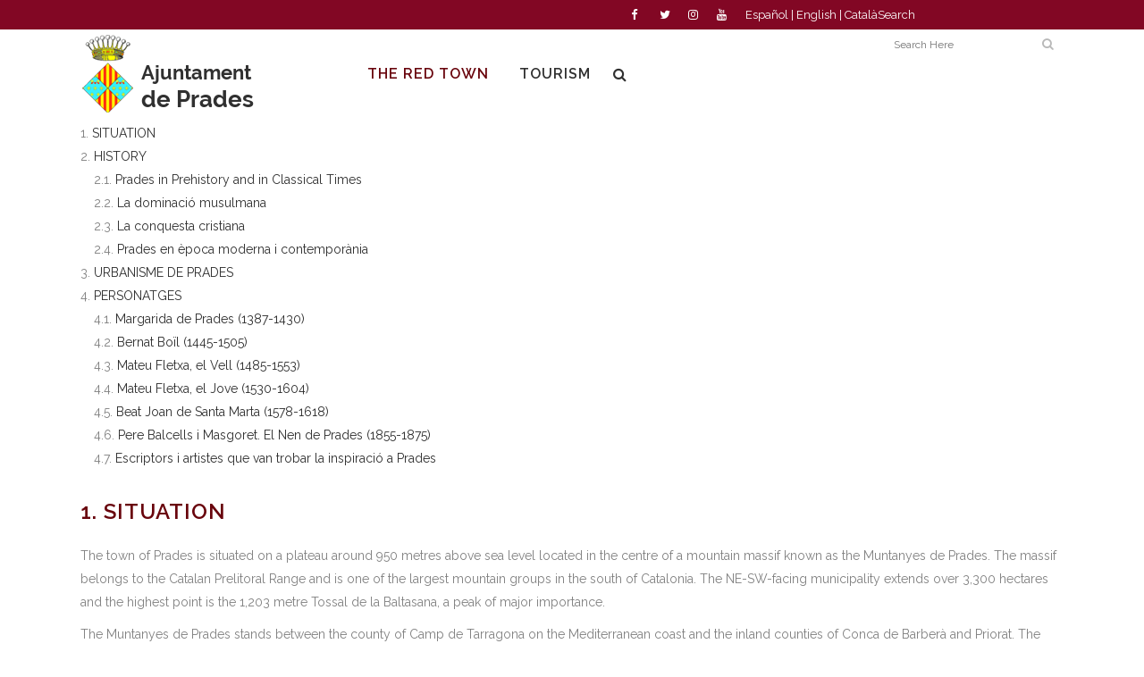

--- FILE ---
content_type: text/html; charset=UTF-8
request_url: https://prades.cat/en/history/
body_size: 26672
content:
	<!DOCTYPE html>
<html lang="en-US">
<head>
	<meta charset="UTF-8" />
	
				<meta name="viewport" content="width=device-width,initial-scale=1,user-scalable=no">
		
            
                        <link rel="shortcut icon" type="image/x-icon" href="https://prades.cat/wp-content/uploads/2017/06/favicon.ico">
            <link rel="apple-touch-icon" href="https://prades.cat/wp-content/uploads/2017/06/favicon.ico"/>
        
	<link rel="profile" href="http://gmpg.org/xfn/11" />
	<link rel="pingback" href="https://prades.cat/xmlrpc.php" />

	<meta name='robots' content='index, follow, max-image-preview:large, max-snippet:-1, max-video-preview:-1' />
<link rel="alternate" hreflang="ca" href="https://prades.cat/historia/" />
<link rel="alternate" hreflang="es" href="https://prades.cat/es/historia/" />
<link rel="alternate" hreflang="en" href="https://prades.cat/en/history/" />
<link rel="alternate" hreflang="x-default" href="https://prades.cat/historia/" />

	<!-- This site is optimized with the Yoast SEO plugin v22.6 - https://yoast.com/wordpress/plugins/seo/ -->
	<title>History - Prades</title>
	<link rel="canonical" href="https://prades.cat/en/history/" />
	<meta property="og:locale" content="en_US" />
	<meta property="og:type" content="article" />
	<meta property="og:title" content="History - Prades" />
	<meta property="og:url" content="https://prades.cat/en/history/" />
	<meta property="og:site_name" content="Prades" />
	<meta property="og:image" content="https://prades.cat/wp-content/uploads/2018/02/Matrimoni-Margarida-Prades.jpeg" />
	<meta name="twitter:card" content="summary_large_image" />
	<meta name="twitter:label1" content="Est. reading time" />
	<meta name="twitter:data1" content="24 minutes" />
	<script type="application/ld+json" class="yoast-schema-graph">{"@context":"https://schema.org","@graph":[{"@type":"WebPage","@id":"https://prades.cat/en/history/","url":"https://prades.cat/en/history/","name":"History - Prades","isPartOf":{"@id":"https://prades.cat/en/#website"},"primaryImageOfPage":{"@id":"https://prades.cat/en/history/#primaryimage"},"image":{"@id":"https://prades.cat/en/history/#primaryimage"},"thumbnailUrl":"https://prades.cat/wp-content/uploads/2018/02/Matrimoni-Margarida-Prades.jpeg","datePublished":"2018-05-31T19:10:07+00:00","dateModified":"2018-05-31T19:10:07+00:00","breadcrumb":{"@id":"https://prades.cat/en/history/#breadcrumb"},"inLanguage":"en-US","potentialAction":[{"@type":"ReadAction","target":["https://prades.cat/en/history/"]}]},{"@type":"ImageObject","inLanguage":"en-US","@id":"https://prades.cat/en/history/#primaryimage","url":"https://prades.cat/wp-content/uploads/2018/02/Matrimoni-Margarida-Prades.jpeg","contentUrl":"https://prades.cat/wp-content/uploads/2018/02/Matrimoni-Margarida-Prades.jpeg"},{"@type":"BreadcrumbList","@id":"https://prades.cat/en/history/#breadcrumb","itemListElement":[{"@type":"ListItem","position":1,"name":"Inici","item":"https://prades.cat/en/"},{"@type":"ListItem","position":2,"name":"History"}]},{"@type":"WebSite","@id":"https://prades.cat/en/#website","url":"https://prades.cat/en/","name":"Prades","description":"Web de l&#039;Ajuntament de Prades","potentialAction":[{"@type":"SearchAction","target":{"@type":"EntryPoint","urlTemplate":"https://prades.cat/en/?s={search_term_string}"},"query-input":"required name=search_term_string"}],"inLanguage":"en-US"}]}</script>
	<!-- / Yoast SEO plugin. -->


<link rel='dns-prefetch' href='//fonts.googleapis.com' />
<link rel="alternate" type="application/rss+xml" title="Prades &raquo; Feed" href="https://prades.cat/en/feed/" />
<link rel="alternate" type="application/rss+xml" title="Prades &raquo; Comments Feed" href="https://prades.cat/en/comments/feed/" />
<script type="text/javascript">
window._wpemojiSettings = {"baseUrl":"https:\/\/s.w.org\/images\/core\/emoji\/14.0.0\/72x72\/","ext":".png","svgUrl":"https:\/\/s.w.org\/images\/core\/emoji\/14.0.0\/svg\/","svgExt":".svg","source":{"concatemoji":"https:\/\/prades.cat\/wp-includes\/js\/wp-emoji-release.min.js?ver=6.3.7"}};
/*! This file is auto-generated */
!function(i,n){var o,s,e;function c(e){try{var t={supportTests:e,timestamp:(new Date).valueOf()};sessionStorage.setItem(o,JSON.stringify(t))}catch(e){}}function p(e,t,n){e.clearRect(0,0,e.canvas.width,e.canvas.height),e.fillText(t,0,0);var t=new Uint32Array(e.getImageData(0,0,e.canvas.width,e.canvas.height).data),r=(e.clearRect(0,0,e.canvas.width,e.canvas.height),e.fillText(n,0,0),new Uint32Array(e.getImageData(0,0,e.canvas.width,e.canvas.height).data));return t.every(function(e,t){return e===r[t]})}function u(e,t,n){switch(t){case"flag":return n(e,"\ud83c\udff3\ufe0f\u200d\u26a7\ufe0f","\ud83c\udff3\ufe0f\u200b\u26a7\ufe0f")?!1:!n(e,"\ud83c\uddfa\ud83c\uddf3","\ud83c\uddfa\u200b\ud83c\uddf3")&&!n(e,"\ud83c\udff4\udb40\udc67\udb40\udc62\udb40\udc65\udb40\udc6e\udb40\udc67\udb40\udc7f","\ud83c\udff4\u200b\udb40\udc67\u200b\udb40\udc62\u200b\udb40\udc65\u200b\udb40\udc6e\u200b\udb40\udc67\u200b\udb40\udc7f");case"emoji":return!n(e,"\ud83e\udef1\ud83c\udffb\u200d\ud83e\udef2\ud83c\udfff","\ud83e\udef1\ud83c\udffb\u200b\ud83e\udef2\ud83c\udfff")}return!1}function f(e,t,n){var r="undefined"!=typeof WorkerGlobalScope&&self instanceof WorkerGlobalScope?new OffscreenCanvas(300,150):i.createElement("canvas"),a=r.getContext("2d",{willReadFrequently:!0}),o=(a.textBaseline="top",a.font="600 32px Arial",{});return e.forEach(function(e){o[e]=t(a,e,n)}),o}function t(e){var t=i.createElement("script");t.src=e,t.defer=!0,i.head.appendChild(t)}"undefined"!=typeof Promise&&(o="wpEmojiSettingsSupports",s=["flag","emoji"],n.supports={everything:!0,everythingExceptFlag:!0},e=new Promise(function(e){i.addEventListener("DOMContentLoaded",e,{once:!0})}),new Promise(function(t){var n=function(){try{var e=JSON.parse(sessionStorage.getItem(o));if("object"==typeof e&&"number"==typeof e.timestamp&&(new Date).valueOf()<e.timestamp+604800&&"object"==typeof e.supportTests)return e.supportTests}catch(e){}return null}();if(!n){if("undefined"!=typeof Worker&&"undefined"!=typeof OffscreenCanvas&&"undefined"!=typeof URL&&URL.createObjectURL&&"undefined"!=typeof Blob)try{var e="postMessage("+f.toString()+"("+[JSON.stringify(s),u.toString(),p.toString()].join(",")+"));",r=new Blob([e],{type:"text/javascript"}),a=new Worker(URL.createObjectURL(r),{name:"wpTestEmojiSupports"});return void(a.onmessage=function(e){c(n=e.data),a.terminate(),t(n)})}catch(e){}c(n=f(s,u,p))}t(n)}).then(function(e){for(var t in e)n.supports[t]=e[t],n.supports.everything=n.supports.everything&&n.supports[t],"flag"!==t&&(n.supports.everythingExceptFlag=n.supports.everythingExceptFlag&&n.supports[t]);n.supports.everythingExceptFlag=n.supports.everythingExceptFlag&&!n.supports.flag,n.DOMReady=!1,n.readyCallback=function(){n.DOMReady=!0}}).then(function(){return e}).then(function(){var e;n.supports.everything||(n.readyCallback(),(e=n.source||{}).concatemoji?t(e.concatemoji):e.wpemoji&&e.twemoji&&(t(e.twemoji),t(e.wpemoji)))}))}((window,document),window._wpemojiSettings);
</script>
<style type="text/css">
img.wp-smiley,
img.emoji {
	display: inline !important;
	border: none !important;
	box-shadow: none !important;
	height: 1em !important;
	width: 1em !important;
	margin: 0 0.07em !important;
	vertical-align: -0.1em !important;
	background: none !important;
	padding: 0 !important;
}
</style>
	<link rel='stylesheet' id='layerslider-css' href='https://prades.cat/wp-content/plugins/LayerSlider/assets/static/layerslider/css/layerslider.css?ver=7.9.1' type='text/css' media='all' />
<link rel='stylesheet' id='ls-google-fonts-css' href='https://fonts.googleapis.com/css?family=Lato:100,100i,200,200i,300,300i,400,400i,500,500i,600,600i,700,700i,800,800i,900,900i%7COpen+Sans:100,100i,200,200i,300,300i,400,400i,500,500i,600,600i,700,700i,800,800i,900,900i%7CIndie+Flower:100,100i,200,200i,300,300i,400,400i,500,500i,600,600i,700,700i,800,800i,900,900i%7COswald:100,100i,200,200i,300,300i,400,400i,500,500i,600,600i,700,700i,800,800i,900,900i' type='text/css' media='all' />
<link rel='stylesheet' id='wp-block-library-css' href='https://prades.cat/wp-includes/css/dist/block-library/style.min.css?ver=6.3.7' type='text/css' media='all' />
<style id='classic-theme-styles-inline-css' type='text/css'>
/*! This file is auto-generated */
.wp-block-button__link{color:#fff;background-color:#32373c;border-radius:9999px;box-shadow:none;text-decoration:none;padding:calc(.667em + 2px) calc(1.333em + 2px);font-size:1.125em}.wp-block-file__button{background:#32373c;color:#fff;text-decoration:none}
</style>
<style id='global-styles-inline-css' type='text/css'>
body{--wp--preset--color--black: #000000;--wp--preset--color--cyan-bluish-gray: #abb8c3;--wp--preset--color--white: #ffffff;--wp--preset--color--pale-pink: #f78da7;--wp--preset--color--vivid-red: #cf2e2e;--wp--preset--color--luminous-vivid-orange: #ff6900;--wp--preset--color--luminous-vivid-amber: #fcb900;--wp--preset--color--light-green-cyan: #7bdcb5;--wp--preset--color--vivid-green-cyan: #00d084;--wp--preset--color--pale-cyan-blue: #8ed1fc;--wp--preset--color--vivid-cyan-blue: #0693e3;--wp--preset--color--vivid-purple: #9b51e0;--wp--preset--gradient--vivid-cyan-blue-to-vivid-purple: linear-gradient(135deg,rgba(6,147,227,1) 0%,rgb(155,81,224) 100%);--wp--preset--gradient--light-green-cyan-to-vivid-green-cyan: linear-gradient(135deg,rgb(122,220,180) 0%,rgb(0,208,130) 100%);--wp--preset--gradient--luminous-vivid-amber-to-luminous-vivid-orange: linear-gradient(135deg,rgba(252,185,0,1) 0%,rgba(255,105,0,1) 100%);--wp--preset--gradient--luminous-vivid-orange-to-vivid-red: linear-gradient(135deg,rgba(255,105,0,1) 0%,rgb(207,46,46) 100%);--wp--preset--gradient--very-light-gray-to-cyan-bluish-gray: linear-gradient(135deg,rgb(238,238,238) 0%,rgb(169,184,195) 100%);--wp--preset--gradient--cool-to-warm-spectrum: linear-gradient(135deg,rgb(74,234,220) 0%,rgb(151,120,209) 20%,rgb(207,42,186) 40%,rgb(238,44,130) 60%,rgb(251,105,98) 80%,rgb(254,248,76) 100%);--wp--preset--gradient--blush-light-purple: linear-gradient(135deg,rgb(255,206,236) 0%,rgb(152,150,240) 100%);--wp--preset--gradient--blush-bordeaux: linear-gradient(135deg,rgb(254,205,165) 0%,rgb(254,45,45) 50%,rgb(107,0,62) 100%);--wp--preset--gradient--luminous-dusk: linear-gradient(135deg,rgb(255,203,112) 0%,rgb(199,81,192) 50%,rgb(65,88,208) 100%);--wp--preset--gradient--pale-ocean: linear-gradient(135deg,rgb(255,245,203) 0%,rgb(182,227,212) 50%,rgb(51,167,181) 100%);--wp--preset--gradient--electric-grass: linear-gradient(135deg,rgb(202,248,128) 0%,rgb(113,206,126) 100%);--wp--preset--gradient--midnight: linear-gradient(135deg,rgb(2,3,129) 0%,rgb(40,116,252) 100%);--wp--preset--font-size--small: 13px;--wp--preset--font-size--medium: 20px;--wp--preset--font-size--large: 36px;--wp--preset--font-size--x-large: 42px;--wp--preset--spacing--20: 0.44rem;--wp--preset--spacing--30: 0.67rem;--wp--preset--spacing--40: 1rem;--wp--preset--spacing--50: 1.5rem;--wp--preset--spacing--60: 2.25rem;--wp--preset--spacing--70: 3.38rem;--wp--preset--spacing--80: 5.06rem;--wp--preset--shadow--natural: 6px 6px 9px rgba(0, 0, 0, 0.2);--wp--preset--shadow--deep: 12px 12px 50px rgba(0, 0, 0, 0.4);--wp--preset--shadow--sharp: 6px 6px 0px rgba(0, 0, 0, 0.2);--wp--preset--shadow--outlined: 6px 6px 0px -3px rgba(255, 255, 255, 1), 6px 6px rgba(0, 0, 0, 1);--wp--preset--shadow--crisp: 6px 6px 0px rgba(0, 0, 0, 1);}:where(.is-layout-flex){gap: 0.5em;}:where(.is-layout-grid){gap: 0.5em;}body .is-layout-flow > .alignleft{float: left;margin-inline-start: 0;margin-inline-end: 2em;}body .is-layout-flow > .alignright{float: right;margin-inline-start: 2em;margin-inline-end: 0;}body .is-layout-flow > .aligncenter{margin-left: auto !important;margin-right: auto !important;}body .is-layout-constrained > .alignleft{float: left;margin-inline-start: 0;margin-inline-end: 2em;}body .is-layout-constrained > .alignright{float: right;margin-inline-start: 2em;margin-inline-end: 0;}body .is-layout-constrained > .aligncenter{margin-left: auto !important;margin-right: auto !important;}body .is-layout-constrained > :where(:not(.alignleft):not(.alignright):not(.alignfull)){max-width: var(--wp--style--global--content-size);margin-left: auto !important;margin-right: auto !important;}body .is-layout-constrained > .alignwide{max-width: var(--wp--style--global--wide-size);}body .is-layout-flex{display: flex;}body .is-layout-flex{flex-wrap: wrap;align-items: center;}body .is-layout-flex > *{margin: 0;}body .is-layout-grid{display: grid;}body .is-layout-grid > *{margin: 0;}:where(.wp-block-columns.is-layout-flex){gap: 2em;}:where(.wp-block-columns.is-layout-grid){gap: 2em;}:where(.wp-block-post-template.is-layout-flex){gap: 1.25em;}:where(.wp-block-post-template.is-layout-grid){gap: 1.25em;}.has-black-color{color: var(--wp--preset--color--black) !important;}.has-cyan-bluish-gray-color{color: var(--wp--preset--color--cyan-bluish-gray) !important;}.has-white-color{color: var(--wp--preset--color--white) !important;}.has-pale-pink-color{color: var(--wp--preset--color--pale-pink) !important;}.has-vivid-red-color{color: var(--wp--preset--color--vivid-red) !important;}.has-luminous-vivid-orange-color{color: var(--wp--preset--color--luminous-vivid-orange) !important;}.has-luminous-vivid-amber-color{color: var(--wp--preset--color--luminous-vivid-amber) !important;}.has-light-green-cyan-color{color: var(--wp--preset--color--light-green-cyan) !important;}.has-vivid-green-cyan-color{color: var(--wp--preset--color--vivid-green-cyan) !important;}.has-pale-cyan-blue-color{color: var(--wp--preset--color--pale-cyan-blue) !important;}.has-vivid-cyan-blue-color{color: var(--wp--preset--color--vivid-cyan-blue) !important;}.has-vivid-purple-color{color: var(--wp--preset--color--vivid-purple) !important;}.has-black-background-color{background-color: var(--wp--preset--color--black) !important;}.has-cyan-bluish-gray-background-color{background-color: var(--wp--preset--color--cyan-bluish-gray) !important;}.has-white-background-color{background-color: var(--wp--preset--color--white) !important;}.has-pale-pink-background-color{background-color: var(--wp--preset--color--pale-pink) !important;}.has-vivid-red-background-color{background-color: var(--wp--preset--color--vivid-red) !important;}.has-luminous-vivid-orange-background-color{background-color: var(--wp--preset--color--luminous-vivid-orange) !important;}.has-luminous-vivid-amber-background-color{background-color: var(--wp--preset--color--luminous-vivid-amber) !important;}.has-light-green-cyan-background-color{background-color: var(--wp--preset--color--light-green-cyan) !important;}.has-vivid-green-cyan-background-color{background-color: var(--wp--preset--color--vivid-green-cyan) !important;}.has-pale-cyan-blue-background-color{background-color: var(--wp--preset--color--pale-cyan-blue) !important;}.has-vivid-cyan-blue-background-color{background-color: var(--wp--preset--color--vivid-cyan-blue) !important;}.has-vivid-purple-background-color{background-color: var(--wp--preset--color--vivid-purple) !important;}.has-black-border-color{border-color: var(--wp--preset--color--black) !important;}.has-cyan-bluish-gray-border-color{border-color: var(--wp--preset--color--cyan-bluish-gray) !important;}.has-white-border-color{border-color: var(--wp--preset--color--white) !important;}.has-pale-pink-border-color{border-color: var(--wp--preset--color--pale-pink) !important;}.has-vivid-red-border-color{border-color: var(--wp--preset--color--vivid-red) !important;}.has-luminous-vivid-orange-border-color{border-color: var(--wp--preset--color--luminous-vivid-orange) !important;}.has-luminous-vivid-amber-border-color{border-color: var(--wp--preset--color--luminous-vivid-amber) !important;}.has-light-green-cyan-border-color{border-color: var(--wp--preset--color--light-green-cyan) !important;}.has-vivid-green-cyan-border-color{border-color: var(--wp--preset--color--vivid-green-cyan) !important;}.has-pale-cyan-blue-border-color{border-color: var(--wp--preset--color--pale-cyan-blue) !important;}.has-vivid-cyan-blue-border-color{border-color: var(--wp--preset--color--vivid-cyan-blue) !important;}.has-vivid-purple-border-color{border-color: var(--wp--preset--color--vivid-purple) !important;}.has-vivid-cyan-blue-to-vivid-purple-gradient-background{background: var(--wp--preset--gradient--vivid-cyan-blue-to-vivid-purple) !important;}.has-light-green-cyan-to-vivid-green-cyan-gradient-background{background: var(--wp--preset--gradient--light-green-cyan-to-vivid-green-cyan) !important;}.has-luminous-vivid-amber-to-luminous-vivid-orange-gradient-background{background: var(--wp--preset--gradient--luminous-vivid-amber-to-luminous-vivid-orange) !important;}.has-luminous-vivid-orange-to-vivid-red-gradient-background{background: var(--wp--preset--gradient--luminous-vivid-orange-to-vivid-red) !important;}.has-very-light-gray-to-cyan-bluish-gray-gradient-background{background: var(--wp--preset--gradient--very-light-gray-to-cyan-bluish-gray) !important;}.has-cool-to-warm-spectrum-gradient-background{background: var(--wp--preset--gradient--cool-to-warm-spectrum) !important;}.has-blush-light-purple-gradient-background{background: var(--wp--preset--gradient--blush-light-purple) !important;}.has-blush-bordeaux-gradient-background{background: var(--wp--preset--gradient--blush-bordeaux) !important;}.has-luminous-dusk-gradient-background{background: var(--wp--preset--gradient--luminous-dusk) !important;}.has-pale-ocean-gradient-background{background: var(--wp--preset--gradient--pale-ocean) !important;}.has-electric-grass-gradient-background{background: var(--wp--preset--gradient--electric-grass) !important;}.has-midnight-gradient-background{background: var(--wp--preset--gradient--midnight) !important;}.has-small-font-size{font-size: var(--wp--preset--font-size--small) !important;}.has-medium-font-size{font-size: var(--wp--preset--font-size--medium) !important;}.has-large-font-size{font-size: var(--wp--preset--font-size--large) !important;}.has-x-large-font-size{font-size: var(--wp--preset--font-size--x-large) !important;}
.wp-block-navigation a:where(:not(.wp-element-button)){color: inherit;}
:where(.wp-block-post-template.is-layout-flex){gap: 1.25em;}:where(.wp-block-post-template.is-layout-grid){gap: 1.25em;}
:where(.wp-block-columns.is-layout-flex){gap: 2em;}:where(.wp-block-columns.is-layout-grid){gap: 2em;}
.wp-block-pullquote{font-size: 1.5em;line-height: 1.6;}
</style>
<link rel='stylesheet' id='wpml-blocks-css' href='https://prades.cat/wp-content/plugins/sitepress-multilingual-cms/dist/css/blocks/styles.css?ver=4.6.3' type='text/css' media='all' />
<link rel='stylesheet' id='cms-navigation-style-base-css' href='https://prades.cat/wp-content/plugins/wpml-cms-nav/res/css/cms-navigation-base.css?ver=1.5.5' type='text/css' media='screen' />
<link rel='stylesheet' id='cms-navigation-style-css' href='https://prades.cat/wp-content/plugins/wpml-cms-nav/res/css/cms-navigation.css?ver=1.5.5' type='text/css' media='screen' />
<link rel='stylesheet' id='mediaelement-css' href='https://prades.cat/wp-includes/js/mediaelement/mediaelementplayer-legacy.min.css?ver=4.2.17' type='text/css' media='all' />
<link rel='stylesheet' id='wp-mediaelement-css' href='https://prades.cat/wp-includes/js/mediaelement/wp-mediaelement.min.css?ver=6.3.7' type='text/css' media='all' />
<link rel='stylesheet' id='bridge-default-style-css' href='https://prades.cat/wp-content/themes/bridge/style.css?ver=6.3.7' type='text/css' media='all' />
<link rel='stylesheet' id='bridge-qode-font_awesome-css' href='https://prades.cat/wp-content/themes/bridge/css/font-awesome/css/font-awesome.min.css?ver=6.3.7' type='text/css' media='all' />
<link rel='stylesheet' id='bridge-qode-font_elegant-css' href='https://prades.cat/wp-content/themes/bridge/css/elegant-icons/style.min.css?ver=6.3.7' type='text/css' media='all' />
<link rel='stylesheet' id='bridge-qode-linea_icons-css' href='https://prades.cat/wp-content/themes/bridge/css/linea-icons/style.css?ver=6.3.7' type='text/css' media='all' />
<link rel='stylesheet' id='bridge-qode-dripicons-css' href='https://prades.cat/wp-content/themes/bridge/css/dripicons/dripicons.css?ver=6.3.7' type='text/css' media='all' />
<link rel='stylesheet' id='bridge-qode-kiko-css' href='https://prades.cat/wp-content/themes/bridge/css/kiko/kiko-all.css?ver=6.3.7' type='text/css' media='all' />
<link rel='stylesheet' id='bridge-qode-font_awesome_5-css' href='https://prades.cat/wp-content/themes/bridge/css/font-awesome-5/css/font-awesome-5.min.css?ver=6.3.7' type='text/css' media='all' />
<link rel='stylesheet' id='bridge-stylesheet-css' href='https://prades.cat/wp-content/themes/bridge/css/stylesheet.min.css?ver=6.3.7' type='text/css' media='all' />
<style id='bridge-stylesheet-inline-css' type='text/css'>
   .page-id-2253.disabled_footer_top .footer_top_holder, .page-id-2253.disabled_footer_bottom .footer_bottom_holder { display: none;}


</style>
<link rel='stylesheet' id='bridge-print-css' href='https://prades.cat/wp-content/themes/bridge/css/print.css?ver=6.3.7' type='text/css' media='all' />
<link rel='stylesheet' id='bridge-style-dynamic-css' href='https://prades.cat/wp-content/themes/bridge/css/style_dynamic_callback.php?ver=6.3.7' type='text/css' media='all' />
<link rel='stylesheet' id='bridge-responsive-css' href='https://prades.cat/wp-content/themes/bridge/css/responsive.min.css?ver=6.3.7' type='text/css' media='all' />
<link rel='stylesheet' id='bridge-style-dynamic-responsive-css' href='https://prades.cat/wp-content/themes/bridge/css/style_dynamic_responsive_callback.php?ver=6.3.7' type='text/css' media='all' />
<link rel='stylesheet' id='js_composer_front-css' href='https://prades.cat/wp-content/plugins/js_composer/assets/css/js_composer.min.css?ver=6.10.0' type='text/css' media='all' />
<link rel='stylesheet' id='bridge-style-handle-google-fonts-css' href='https://fonts.googleapis.com/css?family=Raleway%3A100%2C200%2C300%2C400%2C500%2C600%2C700%2C800%2C900%2C100italic%2C300italic%2C400italic%2C700italic&#038;subset=latin%2Clatin-ext&#038;ver=1.0.0' type='text/css' media='all' />
<link rel='stylesheet' id='bridge-core-dashboard-style-css' href='https://prades.cat/wp-content/plugins/bridge-core/modules/core-dashboard/assets/css/core-dashboard.min.css?ver=6.3.7' type='text/css' media='all' />
<link rel='stylesheet' id='newsletter-css' href='https://prades.cat/wp-content/plugins/newsletter/style.css?ver=8.0.2' type='text/css' media='all' />
<link rel='stylesheet' id='childstyle-css' href='https://prades.cat/wp-content/themes/bridge-child/style.css?ver=6.3.7' type='text/css' media='all' />
<script type='text/javascript' src='https://prades.cat/wp-includes/js/jquery/jquery.min.js?ver=3.7.0' id='jquery-core-js'></script>
<script type='text/javascript' src='https://prades.cat/wp-includes/js/jquery/jquery-migrate.min.js?ver=3.4.1' id='jquery-migrate-js'></script>
<script type='text/javascript' id='layerslider-utils-js-extra'>
/* <![CDATA[ */
var LS_Meta = {"v":"7.9.1","fixGSAP":"1"};
/* ]]> */
</script>
<script type='text/javascript' src='https://prades.cat/wp-content/plugins/LayerSlider/assets/static/layerslider/js/layerslider.utils.js?ver=7.9.1' id='layerslider-utils-js'></script>
<script type='text/javascript' src='https://prades.cat/wp-content/plugins/LayerSlider/assets/static/layerslider/js/layerslider.kreaturamedia.jquery.js?ver=7.9.1' id='layerslider-js'></script>
<script type='text/javascript' src='https://prades.cat/wp-content/plugins/LayerSlider/assets/static/layerslider/js/layerslider.transitions.js?ver=7.9.1' id='layerslider-transitions-js'></script>
<meta name="generator" content="Powered by LayerSlider 7.9.1 - Build Heros, Sliders, and Popups. Create Animations and Beautiful, Rich Web Content as Easy as Never Before on WordPress." />
<!-- LayerSlider updates and docs at: https://layerslider.com -->
<link rel="https://api.w.org/" href="https://prades.cat/en/wp-json/" /><link rel="alternate" type="application/json" href="https://prades.cat/en/wp-json/wp/v2/pages/2253" /><link rel="EditURI" type="application/rsd+xml" title="RSD" href="https://prades.cat/xmlrpc.php?rsd" />
<meta name="generator" content="WordPress 6.3.7" />
<link rel='shortlink' href='https://prades.cat/en/?p=2253' />
<link rel="alternate" type="application/json+oembed" href="https://prades.cat/en/wp-json/oembed/1.0/embed?url=https%3A%2F%2Fprades.cat%2Fen%2Fhistory%2F" />
<link rel="alternate" type="text/xml+oembed" href="https://prades.cat/en/wp-json/oembed/1.0/embed?url=https%3A%2F%2Fprades.cat%2Fen%2Fhistory%2F&#038;format=xml" />
<meta name="generator" content="WPML ver:4.6.3 stt:8,1,2;" />
<!-- Global site tag (gtag.js) - Google Analytics -->
<script async src="https://www.googletagmanager.com/gtag/js?id=UA-191481527-1"></script>
<script>
  window.dataLayer = window.dataLayer || [];
  function gtag(){dataLayer.push(arguments);}
  gtag('js', new Date());

  gtag('config', 'UA-191481527-1');
</script><style type="text/css">.recentcomments a{display:inline !important;padding:0 !important;margin:0 !important;}</style><meta name="generator" content="Powered by WPBakery Page Builder - drag and drop page builder for WordPress."/>
<meta name="generator" content="Powered by Slider Revolution 6.6.18 - responsive, Mobile-Friendly Slider Plugin for WordPress with comfortable drag and drop interface." />
<script>function setREVStartSize(e){
			//window.requestAnimationFrame(function() {
				window.RSIW = window.RSIW===undefined ? window.innerWidth : window.RSIW;
				window.RSIH = window.RSIH===undefined ? window.innerHeight : window.RSIH;
				try {
					var pw = document.getElementById(e.c).parentNode.offsetWidth,
						newh;
					pw = pw===0 || isNaN(pw) || (e.l=="fullwidth" || e.layout=="fullwidth") ? window.RSIW : pw;
					e.tabw = e.tabw===undefined ? 0 : parseInt(e.tabw);
					e.thumbw = e.thumbw===undefined ? 0 : parseInt(e.thumbw);
					e.tabh = e.tabh===undefined ? 0 : parseInt(e.tabh);
					e.thumbh = e.thumbh===undefined ? 0 : parseInt(e.thumbh);
					e.tabhide = e.tabhide===undefined ? 0 : parseInt(e.tabhide);
					e.thumbhide = e.thumbhide===undefined ? 0 : parseInt(e.thumbhide);
					e.mh = e.mh===undefined || e.mh=="" || e.mh==="auto" ? 0 : parseInt(e.mh,0);
					if(e.layout==="fullscreen" || e.l==="fullscreen")
						newh = Math.max(e.mh,window.RSIH);
					else{
						e.gw = Array.isArray(e.gw) ? e.gw : [e.gw];
						for (var i in e.rl) if (e.gw[i]===undefined || e.gw[i]===0) e.gw[i] = e.gw[i-1];
						e.gh = e.el===undefined || e.el==="" || (Array.isArray(e.el) && e.el.length==0)? e.gh : e.el;
						e.gh = Array.isArray(e.gh) ? e.gh : [e.gh];
						for (var i in e.rl) if (e.gh[i]===undefined || e.gh[i]===0) e.gh[i] = e.gh[i-1];
											
						var nl = new Array(e.rl.length),
							ix = 0,
							sl;
						e.tabw = e.tabhide>=pw ? 0 : e.tabw;
						e.thumbw = e.thumbhide>=pw ? 0 : e.thumbw;
						e.tabh = e.tabhide>=pw ? 0 : e.tabh;
						e.thumbh = e.thumbhide>=pw ? 0 : e.thumbh;
						for (var i in e.rl) nl[i] = e.rl[i]<window.RSIW ? 0 : e.rl[i];
						sl = nl[0];
						for (var i in nl) if (sl>nl[i] && nl[i]>0) { sl = nl[i]; ix=i;}
						var m = pw>(e.gw[ix]+e.tabw+e.thumbw) ? 1 : (pw-(e.tabw+e.thumbw)) / (e.gw[ix]);
						newh =  (e.gh[ix] * m) + (e.tabh + e.thumbh);
					}
					var el = document.getElementById(e.c);
					if (el!==null && el) el.style.height = newh+"px";
					el = document.getElementById(e.c+"_wrapper");
					if (el!==null && el) {
						el.style.height = newh+"px";
						el.style.display = "block";
					}
				} catch(e){
					console.log("Failure at Presize of Slider:" + e)
				}
			//});
		  };</script>
<style type="text/css" data-type="vc_shortcodes-custom-css">.vc_custom_1496875695943{margin-bottom: 30px !important;}</style><noscript><style> .wpb_animate_when_almost_visible { opacity: 1; }</style></noscript></head>

<body class="page-template-default page page-id-2253 bridge-core-3.0.6  qode-title-hidden qode-child-theme-ver-1.0.0 qode-theme-ver-29.3 qode-theme-bridge qode_header_in_grid qode-wpml-enabled wpb-js-composer js-comp-ver-6.10.0 vc_responsive" itemscope itemtype="http://schema.org/WebPage">




<div class="wrapper">
	<div class="wrapper_inner">

    
		<!-- Google Analytics start -->
					<script>
				var _gaq = _gaq || [];
				_gaq.push(['_setAccount', 'UA-112357913-1']);
				_gaq.push(['_trackPageview']);

				(function() {
					var ga = document.createElement('script'); ga.type = 'text/javascript'; ga.async = true;
					ga.src = ('https:' == document.location.protocol ? 'https://ssl' : 'http://www') + '.google-analytics.com/ga.js';
					var s = document.getElementsByTagName('script')[0]; s.parentNode.insertBefore(ga, s);
				})();
			</script>
				<!-- Google Analytics end -->

		
	<header class=" has_top scroll_top  fixed scrolled_not_transparent page_header">
	<div class="header_inner clearfix">
		<form role="search" id="searchform" action="https://prades.cat/en/" class="qode_search_form" method="get">
        <div class="container">
        <div class="container_inner clearfix">
            
            <i class="qode_icon_font_awesome fa fa-search qode_icon_in_search" ></i>            <input type="text" placeholder="Search" name="s" class="qode_search_field" autocomplete="off" />
            <input type="submit" value="Search" />

            <div class="qode_search_close">
                <a href="#">
                    <i class="qode_icon_font_awesome fa fa-times qode_icon_in_search" ></i>                </a>
            </div>
                    </div>
    </div>
</form>
		<div class="header_top_bottom_holder">
				<div class="header_top clearfix" style='' >
				<div class="container">
			<div class="container_inner clearfix">
														<div class="left">
						<div class="inner">
													</div>
					</div>
					<div class="right">
						<div class="inner">
							<span class='q_social_icon_holder normal_social' data-color=#ffffff data-hover-color=#3b5998><a itemprop='url' href='https://www.facebook.com/ajuntament.deprades/' target='_blank'><i class="qode_icon_font_awesome fa fa-facebook  simple_social" style="color: #ffffff;" ></i></a></span><span class='q_social_icon_holder normal_social' data-color=#ffffff data-hover-color=#1da1f2><a itemprop='url' href='https://twitter.com/pradesturisme' target='_blank'><i class="qode_icon_font_awesome fa fa-twitter  simple_social" style="color: #ffffff;" ></i></a></span><span class='q_social_icon_holder normal_social' data-color=#ffffff data-hover-color=#ec1f46><a itemprop='url' href='https://www.instagram.com/pradesturisme/' target='_blank'><i class="qode_icon_font_awesome fa fa-instagram  simple_social" style="color: #ffffff;" ></i></a></span><span class='q_social_icon_holder normal_social' data-color=#ffffff data-hover-color=#fe0002><a itemprop='url' href=' https://www.youtube.com/channel/UCEq3ajpCfjuJEJuC2AjIp5g' target='_blank'><i class="qode_icon_font_awesome fa fa-youtube  simple_social" style="color: #ffffff;" ></i></a></span><div class="header-widget widget_text header-right-widget">			<div class="textwidget"><div class="prades-lang-menu"><a href="https://prades.cat/es/historia/">Español</a> <span class="sep">|</span> <span class="current">English</span> <span class="sep">|</span> <a href="https://prades.cat/historia/">Català</a></div></div>
		</div><div class="header-widget widget_search header-right-widget">Search<form role="search" method="get" id="searchform" action="https://prades.cat/en/">
    <div><label class="screen-reader-text" for="s">Search for:</label>
        <input type="text" value="" placeholder="Search Here" name="s" id="s" />
        <input type="submit" id="searchsubmit" value="&#xf002" />
    </div>
</form></div>						</div>
					</div>
													</div>
		</div>
		</div>

			<div class="header_bottom clearfix" style='' >
								<div class="container">
					<div class="container_inner clearfix">
																				<div class="header_inner_left">
																	<div class="mobile_menu_button">
		<span>
			<i class="qode_icon_font_awesome fa fa-bars " ></i>		</span>
	</div>
								<div class="logo_wrapper" >
	<div class="q_logo">
		<a itemprop="url" href="https://prades.cat/en/" >
             <img itemprop="image" class="normal" src="https://prades.cat/wp-content/uploads/2017/01/ajuntament-de-prades.png" alt="Logo"> 			 <img itemprop="image" class="light" src="https://prades.cat/wp-content/uploads/2017/01/ajuntament-de-prades.png" alt="Logo"/> 			 <img itemprop="image" class="dark" src="https://prades.cat/wp-content/uploads/2017/01/ajuntament-de-prades.png" alt="Logo"/> 			 <img itemprop="image" class="sticky" src="https://prades.cat/wp-content/uploads/2017/01/ajuntament-de-prades.png" alt="Logo"/> 			 <img itemprop="image" class="mobile" src="https://prades.cat/wp-content/uploads/2017/01/ajuntament-de-prades.png" alt="Logo"/> 					</a>
	</div>
	</div>															</div>
															<div class="header_inner_right">
									<div class="side_menu_button_wrapper right">
																														<div class="side_menu_button">
												<a class="search_button search_slides_from_window_top medium" href="javascript:void(0)">
		<i class="qode_icon_font_awesome fa fa-search " ></i>	</a>

																							
										</div>
									</div>
								</div>
							
							
							<nav class="main_menu drop_down right">
								<ul id="menu-principal-english" class=""><li id="nav-menu-item-2261" class="menu-item menu-item-type-post_type menu-item-object-page current-menu-item page_item page-item-2253 current_page_item current-menu-ancestor current-menu-parent current_page_parent current_page_ancestor menu-item-has-children active has_sub narrow"><a href="https://prades.cat/en/history/" class=" current "><i class="menu_icon blank fa"></i><span>The Red Town</span><span class="plus"></span></a>
<div class="second"><div class="inner"><ul>
	<li id="nav-menu-item-2262" class="menu-item menu-item-type-post_type menu-item-object-page current-menu-item page_item page-item-2253 current_page_item anchor-item "><a href="https://prades.cat/en/history/#The Red Town" class=""><i class="menu_icon blank fa"></i><span>History</span><span class="plus"></span></a></li>
	<li id="nav-menu-item-2270" class="menu-item menu-item-type-post_type menu-item-object-page "><a href="https://prades.cat/en/map/" class=""><i class="menu_icon blank fa"></i><span>Map</span><span class="plus"></span></a></li>
</ul></div></div>
</li>
<li id="nav-menu-item-2266" class="menu-item menu-item-type-post_type menu-item-object-page  narrow"><a href="https://prades.cat/en/oficina-de-turisme/" class=""><i class="menu_icon blank fa"></i><span>Tourism</span><span class="plus"></span></a></li>
</ul>							</nav>
														<nav class="mobile_menu">
	<ul id="menu-principal-english-1" class=""><li id="mobile-menu-item-2261" class="menu-item menu-item-type-post_type menu-item-object-page current-menu-item page_item page-item-2253 current_page_item current-menu-ancestor current-menu-parent current_page_parent current_page_ancestor menu-item-has-children active has_sub"><a href="https://prades.cat/en/history/" class=" current "><span>The Red Town</span></a><span class="mobile_arrow"><i class="fa fa-angle-right"></i><i class="fa fa-angle-down"></i></span>
<ul class="sub_menu">
	<li id="mobile-menu-item-2262" class="menu-item menu-item-type-post_type menu-item-object-page current-menu-item page_item page-item-2253 current_page_item  qode-is-anchor-item"><a href="https://prades.cat/en/history/#The Red Town" class=""><span>History</span></a><span class="mobile_arrow"><i class="fa fa-angle-right"></i><i class="fa fa-angle-down"></i></span></li>
	<li id="mobile-menu-item-2270" class="menu-item menu-item-type-post_type menu-item-object-page "><a href="https://prades.cat/en/map/" class=""><span>Map</span></a><span class="mobile_arrow"><i class="fa fa-angle-right"></i><i class="fa fa-angle-down"></i></span></li>
</ul>
</li>
<li id="mobile-menu-item-2266" class="menu-item menu-item-type-post_type menu-item-object-page "><a href="https://prades.cat/en/oficina-de-turisme/" class=""><span>Tourism</span></a><span class="mobile_arrow"><i class="fa fa-angle-right"></i><i class="fa fa-angle-down"></i></span></li>
</ul></nav>																				</div>
					</div>
									</div>
			</div>
		</div>
</header>	<a id="back_to_top" href="#">
        <span class="fa-stack">
            <i class="qode_icon_font_awesome fa fa-arrow-up " ></i>        </span>
	</a>
	
	
    
    	
    
    <div class="content content_top_margin">
        <div class="content_inner  ">
    						<div class="container">
            			<div class="container_inner default_template_holder clearfix page_container_inner" >
																				<section class="wpb-content-wrapper"><div      class="vc_row wpb_row section vc_row-fluid  vc_custom_1496875695943" style=' text-align:left;'><div class=" full_section_inner clearfix"><div class="wpb_column vc_column_container vc_col-sm-12"><div class="vc_column-inner"><div class="wpb_wrapper">
	<div class="wpb_text_column wpb_content_element ">
		<div class="wpb_wrapper">
			<ol>
<li><a class="scrollto" href="#tit1">SITUATION</a></li>
<li><a class="scrollto" href="#tit2">HISTORY</a>
<ol>
<li><a class="scrollto" href="#tit2-1">Prades in Prehistory and in Classical Times</a></li>
<li><a class="scrollto" href="#tit2-2">La dominació musulmana</a></li>
<li><a class="scrollto" href="#tit2-3">La conquesta cristiana</a></li>
<li><a class="scrollto" href="#tit2-4">Prades en època moderna i contemporània</a></li>
</ol>
</li>
<li><a class="scrollto" href="#tit3">URBANISME DE PRADES</a></li>
<li><a class="scrollto" href="#tit4">PERSONATGES</a>
<ol>
<li><a class="scrollto" href="#tit4-1">Margarida de Prades (1387-1430)</a></li>
<li><a class="scrollto" href="#tit4-2">Bernat Boïl (1445-1505)</a></li>
<li><a class="scrollto" href="#tit4-3">Mateu Fletxa, el Vell (1485-1553)</a></li>
<li><a class="scrollto" href="#tit4-4">Mateu Fletxa, el Jove (1530-1604)</a></li>
<li><a class="scrollto" href="#tit4-5">Beat Joan de Santa Marta (1578-1618)</a></li>
<li><a class="scrollto" href="#tit4-6">Pere Balcells i Masgoret. El Nen de Prades (1855-1875)</a></li>
<li><a class="scrollto" href="#tit4-7">Escriptors i artistes que van trobar la inspiració a Prades</a></li>
</ol>
</li>
</ol>
<h2 id="tit1">1. SITUATION</h2>
<p>The town of Prades is situated on a plateau around 950 metres above sea level located in the centre of a mountain massif known as the Muntanyes de Prades. The massif belongs to the Catalan Prelitoral Range and is one of the largest mountain groups in the south of Catalonia. The NE-SW-facing municipality extends over 3,300 hectares and the highest point is the 1,203 metre Tossal de la Baltasana, a peak of major importance.</p>
<p>The Muntanyes de Prades stands between the county of Camp de Tarragona on the Mediterranean coast and the inland counties of Conca de Barberà and Priorat. The special mountain characteristics and the height of the massif give it a unique climate which differs from the typical Mediterranean coastal climate and is clearly identified as a high mountain continental climate.</p>
<p>The location of Prades has traditionally meant the town has been somewhat isolated, reached with difficulty by winding roads from the neighbouring towns of Reus (Baix Camp) and L’Espluga de Francolí (Conca de Barberà). This isolation and the difficulty of rapid communication with the county capital (Reus) led to serious economic stagnation throughout the 20th Century. This led to emigration to the cities of the coast, mainly Reus and Tarragona, which offered better employment opportunities.</p>
<p>The Prades economy currently depends on seasonal tourism which is the largest economic sector in the town. Agriculture, especially potatoes and hazelnuts, has decreased significantly in recent decades. Until the 19th century the area around Prades was mined heavily for lead and barite. There were also a number of pous de neu i gel (traditional cold storage and ice production wells) as well as livestock breeding and forestry.</p>
<h2 id="tit2">2. HISTORY</h2>
<h3 id="tit2-1">2.1 Prades des de la prehistòria al final de l&#8217;antiguitat</h3>
<p>Les Muntanyes de Prades han estat des de la Prehistòria una zona poblada, tal i com demostren les troballes tan de tallers de sílex de superfície com els procedents de coves i inclús vestigis de pintures rupestres del anomenat Art Llevantí.</p>
<p>Al municipi de Prades es localitzen tallers de sílex a l&#8217;aire lliure a les Gritelles i al Pla de la Guàrdia entre altres, que s&#8217;han relacionat amb establiments neolítics dedicats a l&#8217;agricultura i la ramaderia. Entre el Neolític i l&#8217;Edat de Bronze daten la majoria d&#8217;aquest tipus de jaciments arqueològics, en bona part situats en abrics naturals existents en el relleu triàsic del massís muntanyós.</p>
<p>A uns mil metres del centre urbà de Prades trobem la Cova del Cisterer, al barranc dels Bassots. Es tracta d&#8217;un dels conjunts neolítics més interessants del sud de Catalunya, on es van trobar diversos centenars de peces de sílex i quarsita, destacant ganivets de doble full, puntes, raspadores, buriles, percussors etc., junt amb fragments de gots de ceràmica de cocció reductora.</p>
<p>Als Segalassos trobem un altre jaciment neolític i a l&#8217;ermita de l&#8217;Abellera, paratge de excepcional bellesa, també es van localitzar restes arqueològiques d&#8217;aquest període prehistòric, així com a la vora de la cova del General.</p>
<p>Pel que fa a vestigis del Bronze Final – Primera Edat de Ferro s&#8217;han trobat restes de ceràmica acanalada al Coll de les Forquetes, associats a un fons de cabanya.</p>
<p>Les restes de època ibèrica i romana tenen els seus exponents en la partida dels Rossinyols, on s&#8217;han trobat monedes ibèriques del segle II junt amb peces de molí i alguns fragments de ceràmica d&#8217;aquesta època. Segons referencies orals recollides per I. Planas, als Plans de Prades es van descobrir restes de ceràmica i mosaics d&#8217;època romana.</p>
<h3 id="tit2-2">2.2 La dominació musulmana</h3>
<p>La invasió musulmana de la Hispania visigoda va arribar a Catalunya entre els anys 713 i 714. En el cas del sud de Catalunya, la ciutat episcopal de Dertosa (Tortosa) va passar a mans musulmanes convertint-se en un dels centres polítics i administratius de Catalunya junt amb Ilerda (Lleida).</p>
<p>Per desgràcia els vestigis arqueològics d&#8217;aquest període són molt poc coneguts. A prop de Vilanova de Prades, a principis de segle, es va descobrir una tomba que podria pertànyer a un cementiri musulmà i tenim constància de restes d&#8217;habitats i tombes a la roca d&#8217;en Grinjol. Alguns topònims propers a Prades, com els pobles de l&#8217;Albiol o la Mussara se suposen d&#8217;origen islàmic i es probable que en aquella època, a l&#8217;indret que ara ocupa la població, hi hagués un petit establiment de tipus militar, una avançada de les defenses musulmanes.</p>
<h3 id="tit2-3">2.3 La conquesta cristiana</h3>
<p>L&#8217;anomenada reconquesta, va ocupar les últimes terres del que és actualment Catalunya a mitjans del segle XII. La política expansionista del comte Ramon Berenguer IV el va portar a conquerir les ciutats musulmanes de Tortosa i Lleida, deixant entre elles una bossa per conquerir posteriorment, que no era altra que les Muntanyes de Prades.</p>
<p>Després del la rendició de les ciutats musulmanes de Tortosa (1148) i Lleida (1149), el massís de les Muntanyes de Prades va quedar aïllat de la resta de territoris de Al-Àndalus. La maniobra d&#8217;estenalles al voltant d&#8217;aquesta zona especialment abrupta i difícil de conquerir tenia com a objectiu el seu aïllament en vistes a la seva conquesta. La caiguda definitiva del castell àrab de Siurana, centre neuràlgic d&#8217;aquest territori, es va aconseguir entre 1153 i 1154 amb la intervenció de quatre exercits cristians dirigits pels nobles catalans Hug Ponç i Ramon de Cervera que van entrar a Rojals, Farena i Capafonts al 1151. Bernat de Plegamans i Guillem de Claramunt pel coll de Batalla arriben al castell de l&#8217;Albiol i la Mussara. Pel sud, Guillem del Caganos entra a la zona pel coll d&#8217;Alforja i Bertran de Castellet expugna el domini musulmà des del Priorat.</p>
<p>Un cop vençuts els musulmans, foren deportats a terres de Lleida i de l&#8217;Ebre i es va iniciar la repoblació-colonització de la zona, convertida en el marquesat de Siurana, pertanyent a Bertran de Castellet. Al 1159 el comte de Barcelona concedeix la carta de població a Prades i sis anys després a Siurana.</p>
<p>L&#8217;any 1163 el marquesat de Siurana passa a mans d&#8217;Albert de Castellvell i es divideix en dos nous dominis: Les Muntanyes de Prades, sota domini d&#8217;un batlle reial i la zona occidental que passa a denominar-se baronia de Castellvell.</p>
<p>Al 1213 es va iniciar una pugna entre els habitants de les Muntanyes de Prades i els del Camp de Tarragona que en aquells temps estaven sota domini del arquebisbat de Tarragona. Tenim constància de la participació de gent de Prades en les conquestes de Mallorca i València en temps del rei Jaume I (1229 i 1238).</p>
<p>Al 1241 la baronia de Castellvell passa als Entença per contracte familiar, encara que Prades i la zona oriental de l&#8217;antic marquesat continua sota domini reial fins que el 1324 el rei Jaume II crea el comtat de Prades a favor del seu fill Ramon Berenguer.</p>
<p>El naixement del comtat respon a una estratègia per part reial de soscavar a la noblesa catalana part del poder i privilegis que tenia en aquell temps, per així debilitar-la al estar enfrontada a la casa reial.</p>
<p>Com a descendents directes del rei, els comtes de Prades detentaven la primera categoria entre la noblesa de Catalunya. Això perdurà un cop feta la permuta entre els dos germans Ramon Berenguer i Pere fins a la quarta generació. Llavors, per falta de descendents mascles, heretà el comptat una dona, Joana Gonçalva Ximenis d’Arenós, la qual, pel fet del seu matrimoni amb Joan Ramon Folch II de Cardona, entroncà amb aquesta poderosa família. Més tard el seu fill, Joan Ramon Folch III, entre els seus títols, posà en primer lloc el comtat de Cardona perquè l’havia rebut per línia paterna. El nom de Prades quedà, doncs, en lloc secundari i amb més motiu encara quan els Cardona-Prades acabaren enllaçant amb la dinastia dels Medinaceli.</p>
<p>Cal recordar Margarida de Prades, germana de l’esmentada Joana Gonçalva, que es casà amb el rei Martí l’Humà. Ella era una noia jove i el rei un home envellit. El fill que desitjaven no vingué i Margarida fou l’última reina de la casa de Barcelona. Després seguí el compromís de Casp, i s’entronitzà una dinastia forastera i la història de Catalunya ja no fou la mateixa.</p>
<h3 id="tit2-4">2.4 Prades en època moderna i contemporània</h3>
<p>Les Muntanyes de Prades durant els segles XVI i XVII van estar afectades pel bandolerisme, igual que altres zones rurals de Catalunya, cosa que va provocar la formació d&#8217;una germandat contra els bandolers a mitjans del segle XVI.</p>
<p>L&#8217;any 1569 el duc de Cardona va sol·licitar al comtat de Prades un total de 300 homes per fer front al bandolerisme, però no es va aconseguir la seva eradicació, de manera que l&#8217;any 1605 el batlle reial va organitzar una altra germandat.</p>
<p>També es va creure necessari sol·licitar l&#8217;ajuda de l&#8217;abat de Poblet i el prior d&#8217;Escala Dei i es van fer guàrdies a camins, castells i portals. Bona part dels bandolers eren realment moriscos que es van amagar a les Muntanyes de Prades després del decret d&#8217;expulsió de Felip III.</p>
<p>Durant la Guerra dels Segadors, el comtat de Prades fou un centre de suport de les tropes franco-catalanes. Després de l&#8217;assetjament de Prades per les tropes realistes, es va manar enderrocar les muralles.</p>
<p>Al 1663 Caterina, filla de Lluís Ramon Folch de Cardona, es va casa amb Juan Francisco de la Cerda, primogènit del duc de Medinaceli. Els nous senyors van tenir aquestes terres fins la desamortització de Mendizábal, encara que a finals del segle XIX encara reclamaven alguns drets i cobraments.</p>
<p>Sembla ser que durant la Guerra de Successió el castell de Prades es trobava arruïnat, segons es desprèn d&#8217;una noticia de 1718. Al llarg d&#8217;aquest segle la població fou perdent paulatinament el seu paper de centre comarcal.</p>
<p>Al llarg del segle XIX Prades fou escenari de diferents episodis de les guerres carlistes. En la primera guerra fou incendiat en 1837, cosa que torna a succeir al 1874 durant la segona guerra. De la tercera, queda la memòria d&#8217;un cap carlista, el Nen de Prades, Pere Balcells Masgoret.</p>
<h2 id="tit3">3. URBANISME DE PRADES</h2>
<p>No seria d&#8217;estranyar que el nucli de Prades tingues el seu origen en un castell musulmà del qual ara no es coneixen vestigis. El màxim desenvolupament de la població fou entre els segles XIII i XIV, sent un nucli de agitada vida econòmica com ho demostra l&#8217;existència de mercat pel cap baix des del 1200 i la celebració de fins a quatre fires de ramaderia anuals. Sens dubte Prades, en ser capital de batllia i després del comtat, era un important punt econòmic.</p>
<p>El nucli històric de Prades es defineix una planta casi triangular que mostra el seu origen medieval. Aquesta estructura urbana vindria donada per un costat per una distribució regular de l&#8217;espai urbà en illes de cases de planta regular, quadrades i rectangulars i la seva organització sobre la base d&#8217;un gran espai lliure, la plaça major i uns eixos viaris directament relacionats amb els portals d&#8217;accés a l&#8217;interior de la població.</p>
<p>A l&#8217;extrem oest, justament al punt més alt de Prades, es troba l&#8217;espai antigament ocupat pel castell-palau comtal. La seva estructura avui per avui es pràcticament desconeguda. Queden encara les restes de la capçalera i la nau de l&#8217;església d&#8217;estil romànic, la seva construcció data d&#8217;entre els segles XII i XIII. Cap a l&#8217;oest es situarien les construccions palatines, amb una estructura urbana semblant al castell de Falset, posterior seu del comtat: església amb contacte amb la població, doncs s&#8217;utilitza com a temple parroquial i als seus peus, la sala del palau. Es de destacar, com succeeix també a Falset, que el costat nord del conjunt, s&#8217;utilitza com a muralla de la població.</p>
<p>A l&#8217;est de la població, i també utilitzada com a capçalera a la muralla, es troba l&#8217;església parroquial i el cementiri, al seu costat una imponent plaça major, ampli espai actualment porticat. La situació d&#8217;aquest temple, separat del nucli originari de la zona del castell, ens indica un creixement baix medieval al voltant d&#8217;un nou espai, la posterior plaça Major, destinat a la celebració de fires i mercats. Aquesta activitat econòmica aniria acompanyada de la urbanització de la zona, com la creació d&#8217;un barri o raval, amb equipaments com poden ser l&#8217;església. S&#8217;ha de destacar que al seu costat s&#8217;obre un portal de la muralla.</p>
<p>Un tercer punt d&#8217;interès és el portal del Planet del Pont, que salva el barranc de la Font d&#8217;en Grau amb un pont, que indica un creixement urbà fins aquesta zona, donat que és una de les sortides de la població en direcció al nord. Se suposa que hi hauria quatre portals oberts a la muralla: el de l&#8217;església, el del peu del pont, un altre al castell, desaparegut i un quart al sud.</p>
<p>En quant a la construcció de les muralles de Prades, es conjectura que es tracta d&#8217;una edificació datada a la baixa edat mitjana, potser relacionada amb el naixement del comtat de Prades al 1324, encara que les obres es van allargar al menys fins el segle XV, com es desprèn d&#8217;una ordre reial de Martí I en la que s&#8217;autoritzava el gravamen del pa, vi i carn durant quatre anys més per obtenir fons per les obres. Els vestigis que han arribat fins a l&#8217;actualitat mostren una important construcció de carreus amb torres de planta rectangular o quadrada i portals com el de l&#8217;església. La zona de muralla de llevant es la millor conservada i ha estat restaurada. Al sud de la muralla queden poques restes, potser degut als desperfectes ocasionats per la Guerra dels Segadors al segle XVII.</p>
<p>Podríem diferenciar dues grans zones urbanes, en la primera, al voltant del castell i punt de referència més alt, se situa el primitiu nucli feudal associat a aquesta edificació militar. Les illes de cases són més aviat allargades i amb una distribució amb parcel·les també allargades. La segona zona està situada al voltant de la plaça, amb una distribució en illes molt més grans i unes parcel·les igualment més grans i menys allargades. El traçat de les vies de comunicació, i per tant l&#8217;enllaç amb el dos portals de la muralla, comporta la urbanització associada a aquests passos, com són els carrers de Sant Antoni, Nou del Pont i el carrer Major.</p>
<p>La declaració de la vila de Prades com a Bé Cultural d&#8217;Interès Nacional (BCIN) amb la categoria de conjunt històric (Resolució de 12 de febrer de 1993, DOGC núm. 1732, de 14.4.1993), ha aportat una eina legal bàsica per la protecció d&#8217;aquesta població. La catalogació d&#8217;edificis i la delimitació de l&#8217;entorn de protecció s&#8217;han convertit en elements a tenir en compte amb vistes a futures intervencions tant de tipus urbanístic com patrimonial. Les restes del Castell de Prades (s. XII) i el Portal Fortificat (s. XIV-XV) també gaudeixen de la catalogació (BCIN).</p>
<p>Aquest nucli es conegut també com la Vila Vermella, perquè molts dels seus edificis han estat construïts amb pedra d’aquest color, originaria de la zona.</p>
<p>Malgrat la importància del conjunt de Prades, s&#8217;ha de tenir en compte que la actual fisonomia de les construccions de la població és del segle XIX, doncs fou cremada dues vegades durant les guerres carlines. Així són pocs els edificis de clara època medieval o moderna, encara que conserven vestigis, com arcs a l&#8217;interior d&#8217;altres. L&#8217;estructura urbana sí que respon als orígens medievals de la població i la seva evolució al llarg dels segles.</p>
<h2 id="tit4">4. PERSONATGES</h2>
<div id="attachment_1993" style="width: 1610px" class="wp-caption alignnone"><a href="https://prades.cat/wp-content/uploads/2018/02/Matrimoni-Margarida-Prades.jpeg"><img aria-describedby="caption-attachment-1993" decoding="async" fetchpriority="high" class="size-full wp-image-2259" src="https://prades.cat/wp-content/uploads/2018/02/Matrimoni-Margarida-Prades.jpeg" alt="" width="1600" height="900" srcset="https://prades.cat/wp-content/uploads/2018/02/Matrimoni-Margarida-Prades.jpeg 1600w, https://prades.cat/wp-content/uploads/2018/02/Matrimoni-Margarida-Prades-300x169.jpeg 300w, https://prades.cat/wp-content/uploads/2018/02/Matrimoni-Margarida-Prades-768x432.jpeg 768w, https://prades.cat/wp-content/uploads/2018/02/Matrimoni-Margarida-Prades-1024x576.jpeg 1024w, https://prades.cat/wp-content/uploads/2018/02/Matrimoni-Margarida-Prades-700x394.jpeg 700w, https://prades.cat/wp-content/uploads/2018/02/Matrimoni-Margarida-Prades-539x303.jpeg 539w" sizes="(max-width: 1600px) 100vw, 1600px" /></a><p id="caption-attachment-1993" class="wp-caption-text">Matrimoni Margarida Prades</p></div>
<h3 id="tit4-1">4.1 Margarida de Prades (1387-1430)</h3>
<p>Reina de Catalunya i Aragó, segona muller del rei Martí l&#8217;Humà, filla de Pere de Prades i de Joana de Cabrera, era besnéta del rei Jaume II. S&#8217;educà a la cort de la reina Maria de Luna, on residí almenys des de 1399. En plantejar-se el problema de la successió, Martí l&#8217;Humà la preferí a Cecília d&#8217;Aragó, germana del comte Jaume II d&#8217;Urgell, i s&#8217;hi casà el 17 de setembre de 1409, amb la benedicció del papa Benet XIII. Restà vídua pocs mesos després sense haver aconseguit la desitjada descendència. La joventut de Margarida de Prades i la seva formosor física i moral que ens han ponderat amb termes encomiàstics, gairebé hiperbòlics, escriptors que la conegueren personalment, ben acompanyades per un esperit conreat i una intel·ligència alada, convertiren la reina vídua de Martí l&#8217;Humà en el motiu d&#8217;una veritable cort d&#8217;amor i d&#8217;honor, esdevenint el centre i l&#8217;àrbitre de juntes literàries que, a desgrat de com ens han arribat de fragmentàries les referències, hom endevina de notòria qualitat per les persones que la prestigiaren amb la seva categoria.</p>
<p>￼</p>
<p>El 1415 contragué un nou matrimoni canònic, però secret, per tal de no perdre la dignitat de la reina i les rendes corresponents amb Joan de Vilaregut i Álvarez de Haro, del qual tingué un fill el 1416, Joan Jeroni Vilaregut. Vers el 1420 potser perquè això es divulgà, es retirà amb el seu marit al monestir de Valldonzella, on restà de nou vídua; el 1428 professà com a monja al mateix monestir, que regia la seva tia Constança de Prades. De Valldonzella, Margarida va passar al monestir de Bernardes de Bonrepòs, a l&#8217;alt Priorat, prop de la Cartoixa de Scala-Dei, del qual fou abadessa a partir de 1428. Allí morí Margarida, essent abadessa, havent atorgat testament davant del notari de Barcelona Antoni Vinyes, a la vila de Prades, el dia 10 de gener de 1430. Les restes de Margarida foren enterrats a Bonrepòs, i més tard traslladats a Santes Creus.</p>
<p>Font: Margarida de Prades – Eufemià Fort i Gogul</p>
<p>Llibre de Prades-Torrell de Reus i Ignasi Planas</p>
<div id="attachment_1655" style="width: 730px" class="wp-caption alignnone"><a href="https://prades.cat/wp-content/uploads/2018/01/720px-Bernat_boyl.jpg"><img aria-describedby="caption-attachment-1655" decoding="async" class="size-full wp-image-2255" src="https://prades.cat/wp-content/uploads/2018/01/720px-Bernat_boyl.jpg" alt="" width="720" height="900" srcset="https://prades.cat/wp-content/uploads/2018/01/720px-Bernat_boyl.jpg 720w, https://prades.cat/wp-content/uploads/2018/01/720px-Bernat_boyl-240x300.jpg 240w, https://prades.cat/wp-content/uploads/2018/01/720px-Bernat_boyl-700x875.jpg 700w" sizes="(max-width: 720px) 100vw, 720px" /></a><p id="caption-attachment-1655" class="wp-caption-text">Bernat Boïl</p></div>
<h3 id="tit4-2">4.2 Bernat Boïl (1445-1505)</h3>
<p>Era aragonès, nat a Tarassona el 1445. En la història el trobem diplomàtic i eclesiàstic, secretari de Ferran el Catòlic de la Corona d&#8217;Aragó. Es féu ermità de Montserrat (1481) i fou superior dels ermitans (1482). Fet mínim de l&#8217;orde de Francesc de Paula (1491), introduí aquest orde a la Corona d&#8217;Aragó. A petició del rei, fou nomenat primer vicari apostòlic de les Índies Orientals (1493) i acompanyà Colom en el seu segon viatge a Amèrica.</p>
<p>Boïl cercava aixopluc a les Muntanyes de Prades (1484) on més tard seria edificada l&#8217;ermita actual de l&#8217;Abellera (segle XVI). Havia abandonat Montserrat perquè les deserts de Prades i el Montsant s&#8217;adien al seu temperament de contemplatiu i on volia fundar una comunitat amb la protecció del comte de Prades, però la providència l&#8217;havia escollit per a majors destins i abandonà aquell refugi, on fou bastida l&#8217;actual ermita.</p>
<p>Del relleu de B. Boïl n&#8217;hi ha la constància doncs figura a la Galeria de Catalans Il·lustres de l&#8217;Ajuntament de Barcelona. Al peu del monument de Colom hi està plasmat junt a un indígena tot el qual significa el lligam de l&#8217;època que tingué l&#8217;il·lustre personatge.</p>
<p>Al pati de l&#8217;ermita de Prades hi ha una làpida commemorativa del seu pas. Després d&#8217;uns anys de retorn d&#8217;Amèrica per a donar compte de la seva missió als reis catòlics, va retirar-se al Monestir de Sant Miquel de Cuixà, essent nomenat abat perpetu. Morí l&#8217;any 1505/7.</p>
<p>Font: Llibre de Prades-Torrell de Reus i Ignasi Planas</p>
<h3 id="tit4-3">4.3 Mateu Fletxa, el Vell (1485-1553)</h3>
<p>Nasqué a Prades el 1485. Compositor memorable del renaixement musical a Catalunya. La música anava aparellada al luxe de les cerimònies de la reialesa, tenint conseqüències agreujades pel fet que la noblesa no va exercir el mecenatge. Els músics es veien obligats a emigrar a altres terres i els que no ho feien es trobaven amb dificultats per al conreu de la música profana. Tot això succeeix durant el renaixement, quan la música fa uns progressos fonamentals, allunyant-se del món medieval per entrar definitivament en la mentalitat moderna: la polifonia agafa el doble vessant profà i religiós, arribant a dues conquestes essencials: l&#8217;harmonia i la tonalitat; apareix el concepte d&#8217;autor individual. Llavors es poden esmentar aquestes figures Mateu Fletxa el Vell, creador de l&#8217;ensalada i obres a veus de caràcter popular. Fou mestre de capella de la catedral de Lleida, on havia estat cantor, i els anys 1544-1548 fou mestre de les infantes Maria i Joana filles de l&#8217;Emperador Carles V. Alguns indicis fan pensar que després es va traslladar a València, on va assumir la direcció de la Capella del Duc de Calabria. De fet al menys tres de les seves obres apareixen vinculades a l&#8217;esmentada Capella (Cancionero del Duque de Calabria, també conegut com Cancionero de Uppsala).</p>
<div id="attachment_1657" style="width: 1210px" class="wp-caption alignnone"><a href="https://prades.cat/wp-content/uploads/2018/01/SCAN1394_000-ENSALADAS.png"><img aria-describedby="caption-attachment-1657" decoding="async" class="size-full wp-image-2256" src="https://prades.cat/wp-content/uploads/2018/01/SCAN1394_000-ENSALADAS.png" alt="" width="1200" height="922" srcset="https://prades.cat/wp-content/uploads/2018/01/SCAN1394_000-ENSALADAS.png 1200w, https://prades.cat/wp-content/uploads/2018/01/SCAN1394_000-ENSALADAS-300x231.png 300w, https://prades.cat/wp-content/uploads/2018/01/SCAN1394_000-ENSALADAS-768x590.png 768w, https://prades.cat/wp-content/uploads/2018/01/SCAN1394_000-ENSALADAS-1024x787.png 1024w, https://prades.cat/wp-content/uploads/2018/01/SCAN1394_000-ENSALADAS-700x538.png 700w" sizes="(max-width: 1200px) 100vw, 1200px" /></a><p id="caption-attachment-1657" class="wp-caption-text">Les Ensaladas</p></div>
<p>En acabar el seu mestratge a la Cort espanyola entrà al Monestir de Poblet on acabà els seus dies als 72 anys el 1553. Les Ensaladas van ser recopilades i publicades a Praga el 1588 pel seu nebot Mateu Fletxa el Jove. De les onze que va composar només sis (El Jubilate, La Bomba, La Negrina, La Guerra, El Fuego i La Justa) ens han arribat complertes. Les Ensaladas són unes composicions en part semblants a les mascherate dels italians, però amb la finalitat especial de cantar el naixement de Jesucrist. Són escrites amb un gran humor i amb fina ironia, emprant una mena de textos, llenguatges i dialectes. En la Negrina es pot observar que és emprat el castellà, el llatí, el català, el gallec i un llenguatge estrany en el qual s&#8217;hi troben reminiscències de la parla dels gitanos, barrejat amb una mena de dilecte andalús o parlar amanerat dels negres.</p>
<p>Fletxa a desgrat de passar temps en oblit, avui capelles polifòniques l&#8217;han posat en el seu repertori, així com l&#8217;Orfeó Català, i avui és notable el seu reviscolament.</p>
<p>Font: Llibre de Prades-Torrell de Reus i Ignasi Planas</p>
<h3 id="tit4-4">4.4 Mateu Fletxa, el Jove (1530-1604)</h3>
<p>Nascut a Prades el 1530. Nebot de Mateu Fletxa el Vell. Compositor. Format a la Cort castellana, prop del seu oncle i del successor d&#8217;aquest Bartolomé de Escubero. Actuà com ajudant de capella de les infantes Maria i Joana. Abandonà la Cort el 1558, ingressant a l&#8217;orde carmelità a València. Resideix a Itàlia. El 1564 era capellà de l&#8217;emperadriu Maria, muller de Maximilià II; l&#8217;emperador Rodolf II li premià els seus serveis al seu pare nomenant-lo abat de Thianny (Plattensse, Hongria). El 1551 consta per darrera vegada entre els membres de la capella imperial. Els anys 1570-1586 féu un viatge a la península ibèrica amb el fi de reclutar cantors per a la capella imperial. La major part d&#8217;obres seves foren editades a Venècia i Praga, destacant-se diverses obres de música polifònica. La darrera col·lecció conté vuit ensalades de Fletxa el Vell, i tres de pròpies. El seu nom i prestigi acreixent el fan destacar en aquell país tan llunyà de la vila de Prades. Deixà una part de les seves obres manuscrites.</p>
<p>Felip II el nomena el 1599 abat de l&#8217;Abadia benedictina de La Portella (Solsonès) fundada el segle X, la qual va anar decaient durant el segle XII restant un claustre i l&#8217;església del s. XI, on Fletxa acabà els seus dies el 1604.</p>
<p>Font: Llibre de Prades-Torrell de Reus i Ignasi Planas</p>
<div id="attachment_1659" style="width: 321px" class="wp-caption alignnone"><a href="https://prades.cat/wp-content/uploads/2018/01/JoanSantaMarta-16-goigs.jpg"><img aria-describedby="caption-attachment-1659" decoding="async" loading="lazy" class="size-full wp-image-2257" src="https://prades.cat/wp-content/uploads/2018/01/JoanSantaMarta-16-goigs.jpg" alt="" width="311" height="400" srcset="https://prades.cat/wp-content/uploads/2018/01/JoanSantaMarta-16-goigs.jpg 311w, https://prades.cat/wp-content/uploads/2018/01/JoanSantaMarta-16-goigs-233x300.jpg 233w" sizes="(max-width: 311px) 100vw, 311px" /></a><p id="caption-attachment-1659" class="wp-caption-text">Goigs de Beat Joan de Santa Marta</p></div>
<h3 id="tit4-5">4.5 Beat Joan de Santa Marta (1578-1618)</h3>
<p>A la vila de Prades de l&#8217;Arquebisbat de Tarragona, nasqué el beat Joan el 1578, i als vuit anys va ser admès a l&#8217;escolania del temple del Pilar de Saragossa, vestint l&#8217;hàbit franciscà de la província dita de Sant Jaume, el 1607. Passà al Japó el mateix any. Va aprendre amb perfecció la llengua del país, escrivint alguns tractats per a refutar el errors dels gentils; fervorós predicador de l&#8217;evangeli, després de sofrir presó, fou degollat per la fe a Meaco, el dia 16 d&#8217;agost. Pius IX el beatificà el 7 de juliol de 1867.</p>
<p>Font: Llibre de Prades-Torrell de Reus i Ignasi Planas.</p>
<div id="attachment_1661" style="width: 490px" class="wp-caption alignnone"><a href="https://prades.cat/wp-content/uploads/2018/01/22llibre-Vallverdu.jpg"><img aria-describedby="caption-attachment-1661" decoding="async" loading="lazy" class="size-full wp-image-2258" src="https://prades.cat/wp-content/uploads/2018/01/22llibre-Vallverdu.jpg" alt="" width="480" height="720" srcset="https://prades.cat/wp-content/uploads/2018/01/22llibre-Vallverdu.jpg 480w, https://prades.cat/wp-content/uploads/2018/01/22llibre-Vallverdu-200x300.jpg 200w" sizes="(max-width: 480px) 100vw, 480px" /></a><p id="caption-attachment-1661" class="wp-caption-text">Llibre de Robert Vallverdú sobre &#8216;El nen de Prades&#8217;</p></div>
<h3 id="tit4-6">4.6 Pere Balcells i Masgoret. El Nen de Prades (1855-1875)</h3>
<p>La proclamació d’Alfons XII, fill d’Isabel II, com a rei d’Espanya tingué efectes negatius per a la causa carlina. El Carlisme ja no combat els poders sorgits de la revolució, com eren la Monarquia amadeista i la República. Però alguns voluntaris decidiren continuar la lluita i resistir l’enemic, més per disciplina que per convicció de victòria.</p>
<p>És precisament en aquesta última etapa on hem d’ubicar el personatge de Pere Balcells i Masgoret, més conegut com El Nen de Prades, per la seva curta edat, que actuà per les terres del Baix Camp i Priorat, principalment. La família de Pere Balcells Masgoret provenia de la Granadella. Vivien a Prades i es dedicaven a fer de pastors i a treballar a jornal per a altres.</p>
<p>En Pere, als 17 anys va decidir allistar-se a la causa carlina, i malgrat la seva joventut i analfabetisme, va arribar a capitanejar una important partida d’homes, i fins i tot, a desplaçar a d’altres caps.</p>
<p>El seu nom comença a sentir-se amb molta insistència durant el període de juliol de 1874 fins a l’abril de 1875. Durant aquests mesos les activitats guerrilleres del Nen es produeixen per tot el Camp de Tarragona. Actuava fonamentalment pels pobles de la muntanya: Prades, Albarca, Cornudella, Poboleda, Capafonts, La Febró, Alforja, Les Borges, l’Aleixar, Vilaplana, Maspujols, Reus&#8230; Els seus enemics el van arribar a anomenar també el “Pastor de Prades” o el “Tigre del Priorat”.</p>
<p>Era molt actiu. Normalment actuava pel seu compte, però quan la força carlista havia de fer una acció important s’ajuntava amb altres partides com les de Grau de la Morera, Massagué, Alemany, Mas d’en Mestre, Moore o Tristany. Tots aquests capitostos coneixien el territori per on es movien, cosa que els resultava vital a l’hora de buscar amagatalls i deslliurar-se de l’exèrcit liberal, més nombrós i millor equipat. Va acabar la seva curta vida, amb motiu d’una bala que va rebre en una topada amb les forces contraries a Xerta, el 21 d’abril de 1875. (Èlia Maixé Sopeña)</p>
<h3 id="tit4-7">4.7 Escriptors i artistes que van trobar la inspiració a Prades</h3>
<p>Diversos artistes i escriptors han trobat la inspiració en aquestes contrades, tot seguit en relacionem els més destacats:</p>
<p>Joan Miró: “Prades, el poble” (1917) Nova York The Salomon R. Guggenheim Foundation</p>
<p>“Carrer de Prades” (1917) Col·lecció particular</p>
<p>Guerau Mutgé: “Prades i l’Abellera”</p>
<p>J.V. Foix: “Si jo fos marxant a Prades”</p>
<p>Josep Aladern: “L’Ermita de l’Abellera”</p>
<p>Ramon Muntanyola: “Vila Vermella”</p>
<p>Melcior Font: “Els Goigs de la Mare de Deu de l’Abellera”</p>
<p>Joan Perucho: “Incredulitats i devocions”</p>
<p>Antoni Rovira i Virgili: “Teatre de la natura. Teatre de la ciutat”</p>
<p>&nbsp;</p>
<p><strong>NOTA</strong>:</p>
<p>Dades extretes de la següent relació bibliogràfica:</p>
<p><strong>Ramon Amigó</strong>, <em>Noms de lloc i de persona del terme de Prades</em> (Reus-Prades,  Associació d&#8217;Estudis Reusencs-Ajuntament de Prades, 1985).</p>
<p><strong>Ramon Amigó</strong>, <em>El Tràfic amb el fred, al camp de Tarragona: segles XVI-XIX </em>(Barcelona: Publicacions de l&#8217;Abadia de Montserrat, 2002).</p>
<p><strong>Antoni Jordà Fernández</strong>, <em>Guia de Prades</em> (Tarragona: Diputació de Tarragona, 2014).</p>
<p><strong>Eduard Juncosa Bonet</strong>, <em>Carta de població de Prades</em> (Prades: Ajuntament de Prades,  2009).</p>
<p><strong>Ignasi Planas de Martí</strong>, <em>Les Muntanyes de Prades: un model d’ordenació d’àrees marginals</em> (Valls: Institut d’Estudis Vallencs, 1988).</p>
<p><strong>Josep M. Planas Pujol</strong>, <em>Vila Vermella. Relats d’hivern: carboners, caçadors, tofonaires </em>(Reus: Pragma, 2005).</p>
<p><strong>Salvador Torrell Eulàlia [Torrell de Reus]- Ignasi Planas de Martí,</strong> <em>Llibre de Prades</em> (Prades: Ajuntament de Prades, 1982).</p>

		</div> 
	</div> </div></div></div></div></div>
</section>														 
																				
		</div>
        	</div>
				
	</div>
</div>



	<footer >
		<div class="footer_inner clearfix">
				<div class="footer_top_holder">
            			<div class="footer_top">
								<div class="container">
					<div class="container_inner">
																	<div class="four_columns clearfix">
								<div class="column1 footer_col1">
									<div class="column_inner">
										<div id="nav_menu-2" class="widget widget_nav_menu"><h5>Menú</h5><div class="menu-principal-english-container"><ul id="menu-principal-english-2" class="menu"><li id="menu-item-2261" class="menu-item menu-item-type-post_type menu-item-object-page current-menu-item page_item page-item-2253 current_page_item current-menu-ancestor current-menu-parent current_page_parent current_page_ancestor menu-item-has-children menu-item-2261"><a href="https://prades.cat/en/history/" aria-current="page">The Red Town</a>
<ul class="sub-menu">
	<li id="menu-item-2262" class="menu-item menu-item-type-post_type menu-item-object-page current-menu-item page_item page-item-2253 current_page_item menu-item-2262"><a href="https://prades.cat/en/history/" aria-current="page">History</a></li>
	<li id="menu-item-2270" class="menu-item menu-item-type-post_type menu-item-object-page menu-item-2270"><a href="https://prades.cat/en/map/">Map</a></li>
</ul>
</li>
<li id="menu-item-2266" class="menu-item menu-item-type-post_type menu-item-object-page menu-item-2266"><a href="https://prades.cat/en/oficina-de-turisme/">Tourism</a></li>
</ul></div></div>									</div>
								</div>
								<div class="column2 footer_col2">
									<div class="column_inner">
										
		<div id="recent-posts-3" class="widget widget_recent_entries">
		<h5>Últimes notícies</h5>
		<ul>
											<li>
					<a href="https://prades.cat/en/noticies-administratives/la-diputacio-atorga-una-subvencio-per-ladquisicio-de-campana-extractora-per-al-bar-del-centre-civic/">La Diputació atorga una subvenció per l’adquisició de campana extractora per al Bar del Centre Cívic</a>
									</li>
											<li>
					<a href="https://prades.cat/en/noticies-administratives/subvencions-de-lagencia-catalana-de-laigua-per-a-la-realitzacio-dinversions-per-a-la-recuperacio-rehabilitacio-adequacio-i-execucio-de-captacions-daigues-subterra/">Subvencions de l’Agència Catalana de l’Aigua per a la realització d’inversions per a la recuperació, rehabilitació, adequació i execució de captacions d’aigües subterrànies per a l’abastament. Ref. BDNS 729783</a>
									</li>
											<li>
					<a href="https://prades.cat/en/noticies-administratives/borsa-de-treball-tecnic-de-turisme/">BORSA DE TREBALL TÈCNIC DE TURISME</a>
									</li>
					</ul>

		</div>									</div>
								</div>
								<div class="column3 footer_col3">
									<div class="column_inner">
										<div id="text-5" class="widget widget_text"><h5>Ajuntament de Prades</h5>			<div class="textwidget"><p>Plaça Major 2 - 43364 Prades<br />
Tel. 977 868 018</p>
</div>
		</div>									</div>
								</div>
								<div class="column4 footer_col4">
									<div class="column_inner">
										<div id="text-4" class="widget widget_text"><h5>Segueix-nos</h5>			<div class="textwidget"></div>
		</div><span class='q_social_icon_holder circle_social' data-color=#ffffff data-hover-background-color=#cc0717 data-hover-color=#ffffff><a itemprop='url' href='https://www.facebook.com/ajuntament.deprades/' target='_blank'><span class='fa-stack ' style='background-color: #3b5998;font-size: 20px;'><i class="qode_icon_font_awesome fa fa-facebook " style="color: #ffffff;font-size: 20px;" ></i></span></a></span><span class='q_social_icon_holder circle_social' data-color=#ffffff data-hover-background-color=#cc0717 data-hover-color=#ffffff><a itemprop='url' href='https://twitter.com/pradesturisme' target='_blank'><span class='fa-stack ' style='background-color: #1da1f2;font-size: 20px;'><i class="qode_icon_font_awesome fa fa-twitter " style="color: #ffffff;font-size: 20px;" ></i></span></a></span><span class='q_social_icon_holder circle_social' data-color=#ffffff data-hover-background-color=#cc0717 data-hover-color=#ffffff><a itemprop='url' href='https://www.instagram.com/pradesturisme' target='_blank'><span class='fa-stack ' style='background-color: #ec1f46;font-size: 20px;'><i class="qode_icon_font_awesome fa fa-instagram " style="color: #ffffff;font-size: 20px;" ></i></span></a></span><span class='q_social_icon_holder circle_social' data-color=#ffffff data-hover-background-color=#cc0717 data-hover-color=#ffffff><a itemprop='url' href='https://www.youtube.com/channel/UCEq3ajpCfjuJEJuC2AjIp5g' target='_blank'><span class='fa-stack ' style='background-color: #fe0002;font-size: 20px;'><i class="qode_icon_font_awesome fa fa-youtube " style="color: #ffffff;font-size: 20px;" ></i></span></a></span>									</div>
								</div>
							</div>
															</div>
				</div>
							</div>
					</div>
							<div class="footer_bottom_holder">
                								<div class="container">
					<div class="container_inner">
										<div class="two_columns_50_50 footer_bottom_columns clearfix">
					<div class="column1 footer_bottom_column">
						<div class="column_inner">
							<div class="footer_bottom">
											<div class="textwidget">© Ajuntament de Prades - Tots els drets reservats - <a href="http://www.prades.cat/avis-legal/">Avís legal</a></div>
									</div>
						</div>
					</div>
					<div class="column2 footer_bottom_column">
						<div class="column_inner">
							<div class="footer_bottom">
															</div>
						</div>
					</div>
				</div>
											</div>
			</div>
						</div>
				</div>
	</footer>
		
</div>
</div>

		<script>
			window.RS_MODULES = window.RS_MODULES || {};
			window.RS_MODULES.modules = window.RS_MODULES.modules || {};
			window.RS_MODULES.waiting = window.RS_MODULES.waiting || [];
			window.RS_MODULES.defered = true;
			window.RS_MODULES.moduleWaiting = window.RS_MODULES.moduleWaiting || {};
			window.RS_MODULES.type = 'compiled';
		</script>
		<script type="text/html" id="wpb-modifications"></script><link rel='stylesheet' id='rs-plugin-settings-css' href='https://prades.cat/wp-content/plugins/revslider/public/assets/css/rs6.css?ver=6.6.18' type='text/css' media='all' />
<style id='rs-plugin-settings-inline-css' type='text/css'>
#rs-demo-id {}
</style>
<script type='text/javascript' src='https://prades.cat/wp-content/plugins/revslider/public/assets/js/rbtools.min.js?ver=6.6.18' defer async id='tp-tools-js'></script>
<script type='text/javascript' src='https://prades.cat/wp-content/plugins/revslider/public/assets/js/rs6.min.js?ver=6.6.18' defer async id='revmin-js'></script>
<script type='text/javascript' src='https://prades.cat/wp-includes/js/jquery/ui/core.min.js?ver=1.13.2' id='jquery-ui-core-js'></script>
<script type='text/javascript' src='https://prades.cat/wp-includes/js/jquery/ui/accordion.min.js?ver=1.13.2' id='jquery-ui-accordion-js'></script>
<script type='text/javascript' src='https://prades.cat/wp-includes/js/jquery/ui/menu.min.js?ver=1.13.2' id='jquery-ui-menu-js'></script>
<script type='text/javascript' src='https://prades.cat/wp-includes/js/dist/vendor/wp-polyfill-inert.min.js?ver=3.1.2' id='wp-polyfill-inert-js'></script>
<script type='text/javascript' src='https://prades.cat/wp-includes/js/dist/vendor/regenerator-runtime.min.js?ver=0.13.11' id='regenerator-runtime-js'></script>
<script type='text/javascript' src='https://prades.cat/wp-includes/js/dist/vendor/wp-polyfill.min.js?ver=3.15.0' id='wp-polyfill-js'></script>
<script type='text/javascript' src='https://prades.cat/wp-includes/js/dist/dom-ready.min.js?ver=392bdd43726760d1f3ca' id='wp-dom-ready-js'></script>
<script type='text/javascript' src='https://prades.cat/wp-includes/js/dist/hooks.min.js?ver=c6aec9a8d4e5a5d543a1' id='wp-hooks-js'></script>
<script type='text/javascript' src='https://prades.cat/wp-includes/js/dist/i18n.min.js?ver=7701b0c3857f914212ef' id='wp-i18n-js'></script>
<script id="wp-i18n-js-after" type="text/javascript">
wp.i18n.setLocaleData( { 'text direction\u0004ltr': [ 'ltr' ] } );
</script>
<script type='text/javascript' src='https://prades.cat/wp-includes/js/dist/a11y.min.js?ver=7032343a947cfccf5608' id='wp-a11y-js'></script>
<script type='text/javascript' id='jquery-ui-autocomplete-js-extra'>
/* <![CDATA[ */
var uiAutocompleteL10n = {"noResults":"No results found.","oneResult":"1 result found. Use up and down arrow keys to navigate.","manyResults":"%d results found. Use up and down arrow keys to navigate.","itemSelected":"Item selected."};
/* ]]> */
</script>
<script type='text/javascript' src='https://prades.cat/wp-includes/js/jquery/ui/autocomplete.min.js?ver=1.13.2' id='jquery-ui-autocomplete-js'></script>
<script type='text/javascript' src='https://prades.cat/wp-includes/js/jquery/ui/controlgroup.min.js?ver=1.13.2' id='jquery-ui-controlgroup-js'></script>
<script type='text/javascript' src='https://prades.cat/wp-includes/js/jquery/ui/checkboxradio.min.js?ver=1.13.2' id='jquery-ui-checkboxradio-js'></script>
<script type='text/javascript' src='https://prades.cat/wp-includes/js/jquery/ui/button.min.js?ver=1.13.2' id='jquery-ui-button-js'></script>
<script type='text/javascript' src='https://prades.cat/wp-includes/js/jquery/ui/datepicker.min.js?ver=1.13.2' id='jquery-ui-datepicker-js'></script>
<script id="jquery-ui-datepicker-js-after" type="text/javascript">
jQuery(function(jQuery){jQuery.datepicker.setDefaults({"closeText":"Close","currentText":"Today","monthNames":["January","February","March","April","May","June","July","August","September","October","November","December"],"monthNamesShort":["Jan","Feb","Mar","Apr","May","Jun","Jul","Aug","Sep","Oct","Nov","Dec"],"nextText":"Next","prevText":"Previous","dayNames":["Sunday","Monday","Tuesday","Wednesday","Thursday","Friday","Saturday"],"dayNamesShort":["Sun","Mon","Tue","Wed","Thu","Fri","Sat"],"dayNamesMin":["S","M","T","W","T","F","S"],"dateFormat":"d \\dd\\e MM \\dd\\e yy","firstDay":1,"isRTL":false});});
</script>
<script type='text/javascript' src='https://prades.cat/wp-includes/js/jquery/ui/mouse.min.js?ver=1.13.2' id='jquery-ui-mouse-js'></script>
<script type='text/javascript' src='https://prades.cat/wp-includes/js/jquery/ui/resizable.min.js?ver=1.13.2' id='jquery-ui-resizable-js'></script>
<script type='text/javascript' src='https://prades.cat/wp-includes/js/jquery/ui/draggable.min.js?ver=1.13.2' id='jquery-ui-draggable-js'></script>
<script type='text/javascript' src='https://prades.cat/wp-includes/js/jquery/ui/dialog.min.js?ver=1.13.2' id='jquery-ui-dialog-js'></script>
<script type='text/javascript' src='https://prades.cat/wp-includes/js/jquery/ui/droppable.min.js?ver=1.13.2' id='jquery-ui-droppable-js'></script>
<script type='text/javascript' src='https://prades.cat/wp-includes/js/jquery/ui/progressbar.min.js?ver=1.13.2' id='jquery-ui-progressbar-js'></script>
<script type='text/javascript' src='https://prades.cat/wp-includes/js/jquery/ui/selectable.min.js?ver=1.13.2' id='jquery-ui-selectable-js'></script>
<script type='text/javascript' src='https://prades.cat/wp-includes/js/jquery/ui/sortable.min.js?ver=1.13.2' id='jquery-ui-sortable-js'></script>
<script type='text/javascript' src='https://prades.cat/wp-includes/js/jquery/ui/slider.min.js?ver=1.13.2' id='jquery-ui-slider-js'></script>
<script type='text/javascript' src='https://prades.cat/wp-includes/js/jquery/ui/spinner.min.js?ver=1.13.2' id='jquery-ui-spinner-js'></script>
<script type='text/javascript' src='https://prades.cat/wp-includes/js/jquery/ui/tooltip.min.js?ver=1.13.2' id='jquery-ui-tooltip-js'></script>
<script type='text/javascript' src='https://prades.cat/wp-includes/js/jquery/ui/tabs.min.js?ver=1.13.2' id='jquery-ui-tabs-js'></script>
<script type='text/javascript' src='https://prades.cat/wp-includes/js/jquery/ui/effect.min.js?ver=1.13.2' id='jquery-effects-core-js'></script>
<script type='text/javascript' src='https://prades.cat/wp-includes/js/jquery/ui/effect-blind.min.js?ver=1.13.2' id='jquery-effects-blind-js'></script>
<script type='text/javascript' src='https://prades.cat/wp-includes/js/jquery/ui/effect-bounce.min.js?ver=1.13.2' id='jquery-effects-bounce-js'></script>
<script type='text/javascript' src='https://prades.cat/wp-includes/js/jquery/ui/effect-clip.min.js?ver=1.13.2' id='jquery-effects-clip-js'></script>
<script type='text/javascript' src='https://prades.cat/wp-includes/js/jquery/ui/effect-drop.min.js?ver=1.13.2' id='jquery-effects-drop-js'></script>
<script type='text/javascript' src='https://prades.cat/wp-includes/js/jquery/ui/effect-explode.min.js?ver=1.13.2' id='jquery-effects-explode-js'></script>
<script type='text/javascript' src='https://prades.cat/wp-includes/js/jquery/ui/effect-fade.min.js?ver=1.13.2' id='jquery-effects-fade-js'></script>
<script type='text/javascript' src='https://prades.cat/wp-includes/js/jquery/ui/effect-fold.min.js?ver=1.13.2' id='jquery-effects-fold-js'></script>
<script type='text/javascript' src='https://prades.cat/wp-includes/js/jquery/ui/effect-highlight.min.js?ver=1.13.2' id='jquery-effects-highlight-js'></script>
<script type='text/javascript' src='https://prades.cat/wp-includes/js/jquery/ui/effect-pulsate.min.js?ver=1.13.2' id='jquery-effects-pulsate-js'></script>
<script type='text/javascript' src='https://prades.cat/wp-includes/js/jquery/ui/effect-size.min.js?ver=1.13.2' id='jquery-effects-size-js'></script>
<script type='text/javascript' src='https://prades.cat/wp-includes/js/jquery/ui/effect-scale.min.js?ver=1.13.2' id='jquery-effects-scale-js'></script>
<script type='text/javascript' src='https://prades.cat/wp-includes/js/jquery/ui/effect-shake.min.js?ver=1.13.2' id='jquery-effects-shake-js'></script>
<script type='text/javascript' src='https://prades.cat/wp-includes/js/jquery/ui/effect-slide.min.js?ver=1.13.2' id='jquery-effects-slide-js'></script>
<script type='text/javascript' src='https://prades.cat/wp-includes/js/jquery/ui/effect-transfer.min.js?ver=1.13.2' id='jquery-effects-transfer-js'></script>
<script type='text/javascript' src='https://prades.cat/wp-content/themes/bridge/js/plugins/doubletaptogo.js?ver=6.3.7' id='doubleTapToGo-js'></script>
<script type='text/javascript' src='https://prades.cat/wp-content/themes/bridge/js/plugins/modernizr.min.js?ver=6.3.7' id='modernizr-js'></script>
<script type='text/javascript' src='https://prades.cat/wp-content/themes/bridge/js/plugins/jquery.appear.js?ver=6.3.7' id='appear-js'></script>
<script type='text/javascript' src='https://prades.cat/wp-includes/js/hoverIntent.min.js?ver=1.10.2' id='hoverIntent-js'></script>
<script type='text/javascript' src='https://prades.cat/wp-content/themes/bridge/js/plugins/counter.js?ver=6.3.7' id='counter-js'></script>
<script type='text/javascript' src='https://prades.cat/wp-content/themes/bridge/js/plugins/easypiechart.js?ver=6.3.7' id='easyPieChart-js'></script>
<script type='text/javascript' src='https://prades.cat/wp-content/themes/bridge/js/plugins/mixitup.js?ver=6.3.7' id='mixItUp-js'></script>
<script type='text/javascript' src='https://prades.cat/wp-content/themes/bridge/js/plugins/jquery.prettyPhoto.js?ver=6.3.7' id='prettyphoto-js'></script>
<script type='text/javascript' src='https://prades.cat/wp-content/themes/bridge/js/plugins/jquery.fitvids.js?ver=6.3.7' id='fitvids-js'></script>
<script type='text/javascript' src='https://prades.cat/wp-content/themes/bridge/js/plugins/jquery.flexslider-min.js?ver=6.3.7' id='flexslider-js'></script>
<script id="mediaelement-core-js-before" type="text/javascript">
var mejsL10n = {"language":"en","strings":{"mejs.download-file":"Download File","mejs.install-flash":"You are using a browser that does not have Flash player enabled or installed. Please turn on your Flash player plugin or download the latest version from https:\/\/get.adobe.com\/flashplayer\/","mejs.fullscreen":"Fullscreen","mejs.play":"Play","mejs.pause":"Pause","mejs.time-slider":"Time Slider","mejs.time-help-text":"Use Left\/Right Arrow keys to advance one second, Up\/Down arrows to advance ten seconds.","mejs.live-broadcast":"Live Broadcast","mejs.volume-help-text":"Use Up\/Down Arrow keys to increase or decrease volume.","mejs.unmute":"Unmute","mejs.mute":"Mute","mejs.volume-slider":"Volume Slider","mejs.video-player":"Video Player","mejs.audio-player":"Audio Player","mejs.captions-subtitles":"Captions\/Subtitles","mejs.captions-chapters":"Chapters","mejs.none":"None","mejs.afrikaans":"Afrikaans","mejs.albanian":"Albanian","mejs.arabic":"Arabic","mejs.belarusian":"Belarusian","mejs.bulgarian":"Bulgarian","mejs.catalan":"Catalan","mejs.chinese":"Chinese","mejs.chinese-simplified":"Chinese (Simplified)","mejs.chinese-traditional":"Chinese (Traditional)","mejs.croatian":"Croatian","mejs.czech":"Czech","mejs.danish":"Danish","mejs.dutch":"Dutch","mejs.english":"English","mejs.estonian":"Estonian","mejs.filipino":"Filipino","mejs.finnish":"Finnish","mejs.french":"French","mejs.galician":"Galician","mejs.german":"German","mejs.greek":"Greek","mejs.haitian-creole":"Haitian Creole","mejs.hebrew":"Hebrew","mejs.hindi":"Hindi","mejs.hungarian":"Hungarian","mejs.icelandic":"Icelandic","mejs.indonesian":"Indonesian","mejs.irish":"Irish","mejs.italian":"Italian","mejs.japanese":"Japanese","mejs.korean":"Korean","mejs.latvian":"Latvian","mejs.lithuanian":"Lithuanian","mejs.macedonian":"Macedonian","mejs.malay":"Malay","mejs.maltese":"Maltese","mejs.norwegian":"Norwegian","mejs.persian":"Persian","mejs.polish":"Polish","mejs.portuguese":"Portuguese","mejs.romanian":"Romanian","mejs.russian":"Russian","mejs.serbian":"Serbian","mejs.slovak":"Slovak","mejs.slovenian":"Slovenian","mejs.spanish":"Spanish","mejs.swahili":"Swahili","mejs.swedish":"Swedish","mejs.tagalog":"Tagalog","mejs.thai":"Thai","mejs.turkish":"Turkish","mejs.ukrainian":"Ukrainian","mejs.vietnamese":"Vietnamese","mejs.welsh":"Welsh","mejs.yiddish":"Yiddish"}};
</script>
<script type='text/javascript' src='https://prades.cat/wp-includes/js/mediaelement/mediaelement-and-player.min.js?ver=4.2.17' id='mediaelement-core-js'></script>
<script type='text/javascript' src='https://prades.cat/wp-includes/js/mediaelement/mediaelement-migrate.min.js?ver=6.3.7' id='mediaelement-migrate-js'></script>
<script type='text/javascript' id='mediaelement-js-extra'>
/* <![CDATA[ */
var _wpmejsSettings = {"pluginPath":"\/wp-includes\/js\/mediaelement\/","classPrefix":"mejs-","stretching":"responsive","audioShortcodeLibrary":"mediaelement","videoShortcodeLibrary":"mediaelement"};
/* ]]> */
</script>
<script type='text/javascript' src='https://prades.cat/wp-includes/js/mediaelement/wp-mediaelement.min.js?ver=6.3.7' id='wp-mediaelement-js'></script>
<script type='text/javascript' src='https://prades.cat/wp-content/themes/bridge/js/plugins/infinitescroll.min.js?ver=6.3.7' id='infiniteScroll-js'></script>
<script type='text/javascript' src='https://prades.cat/wp-content/themes/bridge/js/plugins/jquery.waitforimages.js?ver=6.3.7' id='waitforimages-js'></script>
<script type='text/javascript' src='https://prades.cat/wp-includes/js/jquery/jquery.form.min.js?ver=4.3.0' id='jquery-form-js'></script>
<script type='text/javascript' src='https://prades.cat/wp-content/themes/bridge/js/plugins/waypoints.min.js?ver=6.3.7' id='waypoints-js'></script>
<script type='text/javascript' src='https://prades.cat/wp-content/themes/bridge/js/plugins/jplayer.min.js?ver=6.3.7' id='jplayer-js'></script>
<script type='text/javascript' src='https://prades.cat/wp-content/themes/bridge/js/plugins/bootstrap.carousel.js?ver=6.3.7' id='bootstrapCarousel-js'></script>
<script type='text/javascript' src='https://prades.cat/wp-content/themes/bridge/js/plugins/skrollr.js?ver=6.3.7' id='skrollr-js'></script>
<script type='text/javascript' src='https://prades.cat/wp-content/themes/bridge/js/plugins/Chart.min.js?ver=6.3.7' id='chart-js'></script>
<script type='text/javascript' src='https://prades.cat/wp-content/themes/bridge/js/plugins/jquery.easing.1.3.js?ver=6.3.7' id='easing-js'></script>
<script type='text/javascript' src='https://prades.cat/wp-content/themes/bridge/js/plugins/abstractBaseClass.js?ver=6.3.7' id='abstractBaseClass-js'></script>
<script type='text/javascript' src='https://prades.cat/wp-content/themes/bridge/js/plugins/jquery.countdown.js?ver=6.3.7' id='countdown-js'></script>
<script type='text/javascript' src='https://prades.cat/wp-content/themes/bridge/js/plugins/jquery.multiscroll.min.js?ver=6.3.7' id='multiscroll-js'></script>
<script type='text/javascript' src='https://prades.cat/wp-content/themes/bridge/js/plugins/jquery.justifiedGallery.min.js?ver=6.3.7' id='justifiedGallery-js'></script>
<script type='text/javascript' src='https://prades.cat/wp-content/themes/bridge/js/plugins/bigtext.js?ver=6.3.7' id='bigtext-js'></script>
<script type='text/javascript' src='https://prades.cat/wp-content/themes/bridge/js/plugins/jquery.sticky-kit.min.js?ver=6.3.7' id='stickyKit-js'></script>
<script type='text/javascript' src='https://prades.cat/wp-content/themes/bridge/js/plugins/owl.carousel.min.js?ver=6.3.7' id='owlCarousel-js'></script>
<script type='text/javascript' src='https://prades.cat/wp-content/themes/bridge/js/plugins/typed.js?ver=6.3.7' id='typed-js'></script>
<script type='text/javascript' src='https://prades.cat/wp-content/themes/bridge/js/plugins/fluidvids.min.js?ver=6.3.7' id='fluidvids-js'></script>
<script type='text/javascript' src='https://prades.cat/wp-content/themes/bridge/js/plugins/jquery.carouFredSel-6.2.1.min.js?ver=6.3.7' id='carouFredSel-js'></script>
<script type='text/javascript' src='https://prades.cat/wp-content/themes/bridge/js/plugins/lemmon-slider.min.js?ver=6.3.7' id='lemmonSlider-js'></script>
<script type='text/javascript' src='https://prades.cat/wp-content/themes/bridge/js/plugins/jquery.fullPage.min.js?ver=6.3.7' id='one_page_scroll-js'></script>
<script type='text/javascript' src='https://prades.cat/wp-content/themes/bridge/js/plugins/jquery.mousewheel.min.js?ver=6.3.7' id='mousewheel-js'></script>
<script type='text/javascript' src='https://prades.cat/wp-content/themes/bridge/js/plugins/jquery.touchSwipe.min.js?ver=6.3.7' id='touchSwipe-js'></script>
<script type='text/javascript' src='https://prades.cat/wp-content/themes/bridge/js/plugins/jquery.isotope.min.js?ver=6.3.7' id='isotope-js'></script>
<script type='text/javascript' src='https://prades.cat/wp-content/themes/bridge/js/plugins/packery-mode.pkgd.min.js?ver=6.3.7' id='packery-js'></script>
<script type='text/javascript' src='https://prades.cat/wp-content/themes/bridge/js/plugins/jquery.stretch.js?ver=6.3.7' id='stretch-js'></script>
<script type='text/javascript' src='https://prades.cat/wp-content/themes/bridge/js/plugins/imagesloaded.js?ver=6.3.7' id='imagesLoaded-js'></script>
<script type='text/javascript' src='https://prades.cat/wp-content/themes/bridge/js/plugins/rangeslider.min.js?ver=6.3.7' id='rangeSlider-js'></script>
<script type='text/javascript' src='https://prades.cat/wp-content/themes/bridge/js/plugins/jquery.event.move.js?ver=6.3.7' id='eventMove-js'></script>
<script type='text/javascript' src='https://prades.cat/wp-content/themes/bridge/js/plugins/jquery.twentytwenty.js?ver=6.3.7' id='twentytwenty-js'></script>
<script type='text/javascript' src='https://prades.cat/wp-content/themes/bridge/js/plugins/swiper.min.js?ver=6.3.7' id='swiper-js'></script>
<script type='text/javascript' src='https://prades.cat/wp-content/themes/bridge/js/default_dynamic_callback.php?ver=6.3.7' id='bridge-default-dynamic-js'></script>
<script type='text/javascript' id='bridge-default-js-extra'>
/* <![CDATA[ */
var QodeAdminAjax = {"ajaxurl":"https:\/\/prades.cat\/wp-admin\/admin-ajax.php"};
var qodeGlobalVars = {"vars":{"qodeAddingToCartLabel":"Adding to Cart...","page_scroll_amount_for_sticky":""}};
/* ]]> */
</script>
<script type='text/javascript' src='https://prades.cat/wp-content/themes/bridge/js/default.min.js?ver=6.3.7' id='bridge-default-js'></script>
<script type='text/javascript' src='https://prades.cat/wp-includes/js/comment-reply.min.js?ver=6.3.7' id='comment-reply-js'></script>
<script type='text/javascript' src='https://prades.cat/wp-content/plugins/js_composer/assets/js/dist/js_composer_front.min.js?ver=6.10.0' id='wpb_composer_front_js-js'></script>
<script type='text/javascript' id='qode-like-js-extra'>
/* <![CDATA[ */
var qodeLike = {"ajaxurl":"https:\/\/prades.cat\/wp-admin\/admin-ajax.php"};
/* ]]> */
</script>
<script type='text/javascript' src='https://prades.cat/wp-content/themes/bridge/js/plugins/qode-like.min.js?ver=6.3.7' id='qode-like-js'></script>
<script type='text/javascript' src='https://prades.cat/wp-content/themes/bridge-child/child.js?ver=1.0.0' id='childjs-js'></script>
</body>
</html>